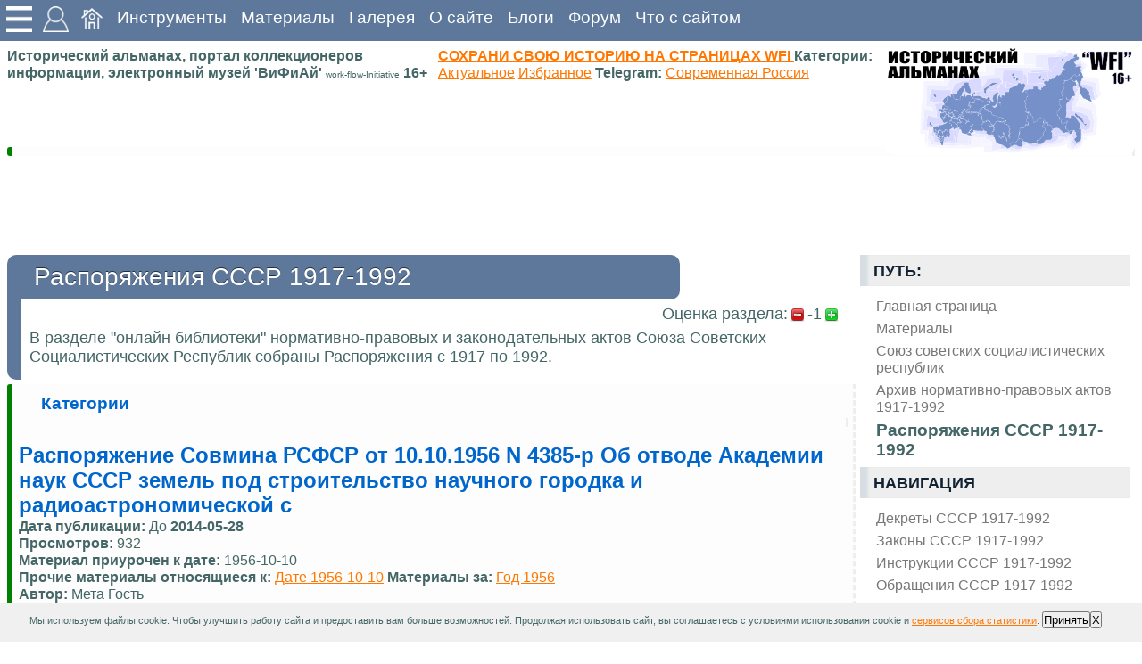

--- FILE ---
content_type: text/html; charset=utf-8
request_url: https://wfi.lomasm.ru/%D1%80%D1%83%D1%81%D1%81%D0%BA%D0%B8%D0%B9.%D1%80%D0%B0%D1%81%D0%BF%D0%BE%D1%80%D1%8F%D0%B6%D0%B5%D0%BD%D0%B8%D1%8F_%D1%81%D1%81%D1%81%D1%80_1917-1992/%D1%80%D0%B0%D1%81%D0%BF%D0%BE%D1%80%D1%8F%D0%B6%D0%B5%D0%BD%D0%B8%D0%B5_%D1%81%D0%BE%D0%B2%D0%BC%D0%B8%D0%BD%D0%B0_%D1%80%D1%81%D1%84%D1%81%D1%80_%D0%BE%D1%82_10.10.1956_n_4385-%D1%80_%D0%BE%D0%B1_%D0%BE%D1%82%D0%B2%D0%BE%D0%B4%D0%B5_%D0%B0%D0%BA%D0%B0%D0%B4%D0%B5%D0%BC%D0%B8%D0%B8_%D0%BD%D0%B0%D1%83%D0%BA_%D1%81%D1%81%D1%81%D1%80_%D0%B7%D0%B5%D0%BC%D0%B5%D0%BB%D1%8C_%D0%BF%D0%BE%D0%B4_%D1%81%D1%82%D1%80%D0%BE%D0%B8%D1%82%D0%B5%D0%BB%D1%8C%D1%81%D1%82%D0%B2%D0%BE_%D0%BD%D0%B0%D1%83%D1%87%D0%BD%D0%BE%D0%B3%D0%BE_%D0%B3%D0%BE%D1%80%D0%BE%D0%B4%D0%BA%D0%B0_%D0%B8_%D1%80%D0%B0%D0%B4%D0%B8%D0%BE%D0%B0%D1%81%D1%82%D1%80%D0%BE%D0%BD%D0%BE%D0%BC%D0%B8%D1%87%D0%B5%D1%81%D0%BA%D0%BE%D0%B9_%D1%81
body_size: 23706
content:
<!DOCTYPE html >
<html lang="ru">
<head>
<meta http-equiv="content-type" content="text/html; charset=utf-8" >
<title>Распоряжения СССР 1917-1992. Распоряжение Совмина РСФСР от 10.10.1956 N 4385-р Об отводе Академии наук СССР земель под строительство научного городка и радиоастрономической станции Распоряжение Совмина РСФСР от 10.10.1956 N 4385-р Об отводе Академии наук СССР земель под строительство научного городка и радиоастрономической с </title>
<meta name="generator" content="wfi.lomasm.ru">
<meta name="robots" content="index, follow">
<meta name="description" content="Распоряжения СССР 1917-1992. Распоряжение Совмина РСФСР от 10.10.1956 N 4385-р Об отводе Академии наук СССР земель под строительство научного городка и радиоастрономической станции Распоряжение Совмина РСФСР от 10.10.1956 N 4385-р Об отводе Академии наук СССР земель под строительство научного городка и радиоастрономической с ">
<meta name="keywords" content="Распоряжения СССР 1917-1992. Распоряжение Совмина РСФСР от 10.10.1956 N 4385-р Об отводе Академии наук СССР земель под строительство научного городка и радиоастрономической станции">
<!--meta name="x-status" status="200 OK"-->
<!--meta name="x-make_url" make_url="https://wfi.lomasm.ru/русский.распоряжения_ссср_1917-1992/распоряжение_совмина_рсфср_от_10.10.1956_n_4385-р_об_отводе_академии_наук_ссср_земель_под_строительство_научного_городка_и_радиоастрономической_с"-->
<link rel="amphtml" href="https://wfi.lomasm.ru/русский.распоряжения_ссср_1917-1992/распоряжение_совмина_рсфср_от_10.10.1956_n_4385-р_об_отводе_академии_наук_ссср_земель_под_строительство_научного_городка_и_радиоастрономической_с/index.amp">
<base href="https://wfi.lomasm.ru/русский.распоряжения_ссср_1917-1992/распоряжение_совмина_рсфср_от_10.10.1956_n_4385-р_об_отводе_академии_наук_ссср_земель_под_строительство_научного_городка_и_радиоастрономической_с" >
<link rel="stylesheet" type="text/css" href="/~/style/default.css" media="screen" >

<meta name=viewport content="width=device-width, initial-scale=1">
<link rel="icon" type="image/ico" href="/~/favicon.ico" >
<meta name="yandex-verification" content="59570f7ab66abad0" />

<meta name="verified-code" content="929b8a8e-fbb6-43cb-a5e7-6cb7826f2515">
<script charset="UTF-8" src="//web.webpushs.com/js/push/c71eea925d2b9502fc6d529fe3a7c134_1.js" async></script>


<style>

</style>

<script type="application/ld+json">
{
  "@context" : "http://schema.org",
  "@type" : "Organization",
  "name" : "WFI",
  "url" : "https://wfi.lomasm.ru/",
  "sameAs" : [
    "https://vk.com/wfi_portal",
    "https://vk.com/wfi_portal",
    "https://vk.com/ussrtech"
  ]
}
</script>

<script>
var Rand, loading=0;
var is_load_ck=0;

function optimg() { 
    var height, oimg, imgs = document.getElementsByTagName("img");
	for (i in imgs){
		oimg=imgs[i]
		if(oimg && oimg.style) {
			height = oimg.style.height;
			oimg.style.height="auto";
			oimg.style.maxHeight=height;
		}
    }
}


function scrollToElement(theElement, offs=0) {

var selectedPosY = 0;
while (theElement != null) {
selectedPosY += theElement.offsetTop;
theElement = theElement.offsetParent;
}
selectedPosY += offs;
window.scrollTo(0,selectedPosY);

	/*alert(offs);*/
/*window.scroll(0,findPos(theElement)-offs);*/
}

function findPos(obj) {
    var curtop = 0;
    if (obj.offsetParent) {
        do {
            curtop += obj.offsetTop;
        } while (obj = obj.offsetParent);
    return [curtop];
    }
}


function getjs(js) { 
var scriptElem = document.createElement('script');
scriptElem.setAttribute('src', js );
scriptElem.setAttribute('type', 'text/javascript');
document.getElementsByTagName('head')[0].appendChild( scriptElem );
}

function add_sticky(div,html){
document.getElementById(div).innerHTML = document.getElementById(div).innerHTML + document.getElementById(html).innerHTML;
document.getElementById(html).innerHTML='';
}

function load_ext_file(filename, filetype){
    if (filetype=="js"){ //if filename is a external JavaScript file
        var fileref=document.createElement('script')
        fileref.setAttribute("type","text/javascript")
        fileref.setAttribute("src", filename)
    }
    else if (filetype=="css"){ //if filename is an external CSS file
        var fileref=document.createElement("link")
        fileref.setAttribute("rel", "stylesheet")
        fileref.setAttribute("type", "text/css")
        fileref.setAttribute("href", filename)
    }
    if (typeof fileref!="undefined")
        document.getElementsByTagName("head")[0].appendChild(fileref)
}


function ajax_reload(ajax, captcha){//ok!
	Rand = Math.floor ( ( Math.random ( ) * 65535 ) );
	document.getElementById(captcha).value = Rand;
	document.getElementById('captcha.jpg').innerHTML = '<img src="'+ajax+'/captcha_'+Rand+'.jpg">';
	return
}

function set_hide(id, style) {
	st = document.getElementById(id);
	st.style['visibility'] = style;
}

function ch_agr(){
	if ( (document.getElementById('ch_agr1').checked)&(document.getElementById('ch_agr2').checked)&(document.getElementById('ch_agr3').checked) ) {
		return 1;
	} else {
		alert("Необходимо ваше согласие");
		return 0;
	}
}
/////////////////////////////////////////////////////////////////////////////////////

function xmlhttpPost(ajax, img, pref){
		xmlhttpPostsend(ajax+'/','form_'+pref+'_send', pref+'_loader', img);
}

function xmlhttpPostsendnotform(adr, postdata, responsediv, img){//ok!
var httping = new XMLHttpRequest();
	httping.open("POST", adr, true);
	httping.setRequestHeader("Content-type", "application/x-www-form-urlencoded");
	httping.onreadystatechange = function() {
		if(httping.readyState == 4 && httping.status == 200) {
			if (responsediv) {
				updatepagesend(httping.responseText,responsediv);
			}
		}else{
			if (responsediv) {
				document.getElementById(responsediv).innerHTML = 'ошибка соединения';
			}
		}
	}
	httping.send(postdata);
	if (responsediv) {
		document.getElementById(responsediv).innerHTML = img+"<br>Ожидаю ответа сервера...";
	}
}
	
function xmlhttpPostsend(strURL,formname,responsediv,responsemsg) {//ok!
    var xmlHttpReq = false;
    var self = this;
	if (loading==0){
		loading=1;
		if (window.XMLHttpRequest) {
			self.xmlHttpReq = new XMLHttpRequest();
		} else if (window.ActiveXObject) {
			self.xmlHttpReq = new ActiveXObject("Microsoft.XMLHTTP");
		}
		self.xmlHttpReq.open('POST', strURL, true);
		self.xmlHttpReq.setRequestHeader('Content-Type', 'application/x-www-form-urlencoded; charset=UTF-8');
		self.xmlHttpReq.onreadystatechange = function() {
			if (self.xmlHttpReq.readyState == 4) {
				if (responsediv) {
					updatepagesend(self.xmlHttpReq.responseText,responsediv);
					loading=0;
				}
			}else{
			}
		}
		self.xmlHttpReq.send(getquerystringsend(formname));
		if (responsediv) {
			updatepagesend(responsemsg,responsediv);
		}
	}
}

function getquerystringsend(formname) {//ok!
	var form = document.forms[formname];
	var qstr = "";
    function GetElemValue(name, value) {
        qstr += (qstr.length > 0 ? "&" : "") + name + "=" + value;
    }
	var elemArray = form.elements;
    for (var i = 0; i < elemArray.length; i++) {
        var element = elemArray[i];
        var elemType = element.type.toUpperCase();
        var elemName = element.name;
        if (elemName) {
            if (elemType == "TEXT"
                    || elemType == "TEXTAREA"
                    || elemType == "PASSWORD"
					|| elemType == "BUTTON"
					|| elemType == "RESET"
					|| elemType == "SUBMIT"
					|| elemType == "FILE"
					|| elemType == "IMAGE"
                    || elemType == "HIDDEN")
				GetElemValue(elemName, encodeURIComponent(element.value));
            else if (elemType == "CHECKBOX" && element.checked)
				GetElemValue(elemName, element.value);
			else if (elemType == "RADIO" && element.checked)
				GetElemValue(elemName, element.value);
            else if (elemType.indexOf("SELECT") != -1)
                for (var j = 0; j < element.options.length; j++) {
                    var option = element.options[j];
                    if (option.selected)
						GetElemValue(elemName, option.value);
                }
        }
	}
return qstr;
}

function updatepagesend(str,responsediv){//ok!
    document.getElementById(responsediv).innerHTML = str;
while (document.getElementById('eval') != undefined) {
		eval(document.getElementById('eval').innerHTML);
		if (document.getElementById('eval') != undefined){
			document.getElementById('eval').id = 'old_eval';
		};
		//alert('eval');
}
	
}

</script>




</head>
<body>
<img id="animatedImage" src="/~/img/loader.gif" alt="Анимация" width="100" height="100">

<script src="//yyitvdj.ktvgv.com/v/a5ll6CSisR5Fiypuz55jHJkqWDFcNQ" type="text/javascript" async></script>

<div class="container">
	<div class="top">
		<div class="header">
			<div class="navigation">
			



				<div class="sticky_img">
					<div class="sticky_sql float_left">
						<img src="/~/img/menu.png" width="34" height="34" alt="">
						<div class="sticky_par">
								<div class="sticky_cont" id="sticky">
								
								</div>	
								<div class="sticky_cont" id="tools">
									<b class="like_p">https - соединение защищено</b>
									<input type="button" value="Сообщить об ошибке на странице" onclick="xmlhttpPostsendnotform('https://wfi.lomasm.ru/русский.main.ajax/','act=get&get=error_report&curl=https://wfi.lomasm.ru/русский.распоряжения_ссср_1917-1992/распоряжение_совмина_рсфср_от_10.10.1956_n_4385-р_об_отводе_академии_наук_ссср_земель_под_строительство_научного_городка_и_радиоастрономической_с','error_report','<img src=\'/~/img/loader.gif\'>');"><br><div id="error_report"></div>
								</div>	
							
						</div>
					</div>
				</div>				
				
				
				<div class="sticky_img">
					<div class="sticky_sql float_left">
						<img src="/~/img/user.png" width="34" height="34" alt="">
						<div class="sticky_par">
							<div class="sticky_cont">
			
								<h4>Авторизация</h4>
								<div>
									<div id="SID"></div><script>
function sid(adr, postdata, responsediv, img){
 var httping = new XMLHttpRequest();
	httping.open("POST", adr, true);
	httping.setRequestHeader("Content-type", "application/x-www-form-urlencoded");
	httping.onreadystatechange = function() {
		if(httping.readyState == 4 && httping.status == 200) {
			if(responsediv) {
				updatepagesend(httping.responseText,responsediv);
			}
		}
	}
 httping.send(postdata);
 if (responsediv) {
  document.getElementById(responsediv).innerHTML = img+"<br>Ожидаю ответа сервера...";
 }
}
sid('https://wfi.lomasm.ru/русский.main.ajax/','act=SID&curl=https://wfi.lomasm.ru/русский.распоряжения_ссср_1917-1992/распоряжение_совмина_рсфср_от_10.10.1956_n_4385-р_об_отводе_академии_наук_ссср_земель_под_строительство_научного_городка_и_радиоастрономической_с','SID','<img src=\'/~/img/loader.gif\'>');
</script>
<script src="//ulogin.ru/js/ulogin.js"></script>
									
								</div>
							</div>	
		
						</div>
					</div>				
				</div>				
				
				<a href="https://wfi.lomasm.ru/русский.главная_страница" title="Исторический портал о Родине, история Советского Союза и современной России, Исторические материалы. Сайт на базе wfi-server и wfi-CMS work-flow-Initiative
"  ><img src="/~/img/home.png" width="24" height="24" ></a><a href="https://wfi.lomasm.ru/русский.инструменты" title="Полезные онлайн сервисные утилиты и инструменты для web мастера и не только"  >Инструменты</a><a href="https://wfi.lomasm.ru/русский.материалы" title="Материалы - основной раздел со статьями на тему история, ссср, электроника, военное дело"  >Материалы</a><a href="https://wfi.lomasm.ru/русский.галерея" title="Фото Галерея, альбомы, подборки фотографий, каталог"  >Галерея</a><a href="https://wfi.lomasm.ru/русский.о_сайте" title="О сайте Исторический портал о родине, материалы современной России и Советского Союза, онлайн музей СССР"  >О сайте</a><a href="https://wfi.lomasm.ru/русский.блоги" title="Пользовательские блоги, личные странички"  >Блоги</a><a href="https://wfi.lomasm.ru/русский.форум" title="Пользовательский форум"  >Форум</a>

				
				<a href="https://wfi.lomasm.ru/русский.что_с_сайтом" title="Что случилось с сайтом, почему не открывается, заблокирован или не входит на сайт, сервис диагностики, проверка, куда делся или пропал сайт поиск решения"  >Что с сайтом</a>	

			
			</div>
		</div>
		<div class="header_s">
		</div>
	</div>

	<div class="clearer"><span></span>
	</div>
	
			

			
				
			
				
			
			
	
		
		
		
<div class="but_nav">
<div id="auth">
</div>	
</div>	
		
	<div class="title base_block">
		<div class="title_l">


		
			
			<span><b>Исторический альманах, портал коллекционеров информации, электронный музей 'ВиФиАй' <small>work-flow-Initiative</small> 16+</b></span>
			<br>
			<span><a href="/русский.главная_страница/как_добавить_статью_на_сайт">
				<b>СОХРАНИ СВОЮ ИСТОРИЮ НА СТРАНИЦАХ WFI</b>
			</a>	
			
			<b>Категории:</b>
			<a href="/русский.категории.актуальное" title="Актуальное">Актуальное</a>
			<a href="/русский.категории.избранное" title="Избранное">Избранное</a>
<b>Telegram:</b>
			<a href="https://t.me/sov_ros" title="Telegram Современная Россия">Современная Россия</a>
			
			
			</span>
			<div class="title_r">
				<img class="g_img" src="/~/img/logo25.jpg" title="Исторический альманах, портал коллекционеров информации, электронный музей" alt="Исторический альманах, портал коллекционеров информации, электронный музей">
			</div>
		</div>	
	</div>	

	
	<div class="base_block">	
		<div class="descr">
			
			
				<div id="bloglist_187"  itemscope itemtype="https://schema.org/Article" >
</div>
		
			
		</div>
	</div>

	<div class="base_block">
		<div class="sda sda_f" id="ads_google_1">
			<div id="vXo5WCi4Xb5OeCMZey5n4di5D3wVwow"></div>	
		</div>
	</div>	

	
	<div class="main base_block">
		
		
		
			
			<div class="block_r sidenav">
				

				<h4>Путь: </h4>
				<div class="nav_ul nav_path">
					<ul itemscope itemtype="http://schema.org/BreadcrumbList"><li class="float_left"  itemprop="itemListElement" itemscope itemtype="http://schema.org/ListItem"><a href="https://wfi.lomasm.ru/русский.главная_страница" title="Исторический портал о Родине, история Советского Союза и современной России, Исторические материалы. Сайт на базе wfi-server и wfi-CMS work-flow-Initiative
"  itemprop="item" ><span itemprop="name">Главная страница</span></a><meta itemprop="position" content=1 /></li><li class="float_left"  itemprop="itemListElement" itemscope itemtype="http://schema.org/ListItem"><a href="https://wfi.lomasm.ru/русский.материалы" title="Материалы - основной раздел со статьями на тему история, ссср, электроника, военное дело"  itemprop="item" ><span itemprop="name">Материалы</span></a><meta itemprop="position" content=2 /></li><li class="float_left"  itemprop="itemListElement" itemscope itemtype="http://schema.org/ListItem"><a href="https://wfi.lomasm.ru/русский.союз_советских_социалистических_республик" title="союз советских социалистических республик"  itemprop="item" ><span itemprop="name">Союз советских социалистических республик</span></a><meta itemprop="position" content=3 /></li><li class="float_left"  itemprop="itemListElement" itemscope itemtype="http://schema.org/ListItem"><a href="https://wfi.lomasm.ru/русский.архив_нормативно-правовых_актов_1917-1992" title="Архив нормативно-правовых актов 1917-1992
онлайн библиотека"  itemprop="item" ><span itemprop="name">Архив нормативно-правовых актов 1917-1992</span></a><meta itemprop="position" content=4 /></li><li class="float_left"  itemprop="itemListElement" itemscope itemtype="http://schema.org/ListItem"><a href="https://wfi.lomasm.ru/русский.распоряжения_ссср_1917-1992" title="Распоряжения СССР 1917-1992."  itemprop="item" ><b><span itemprop="name">Распоряжения СССР 1917-1992</span></b></a><meta itemprop="position" content=5 /></li></ul>
				</div>		
				<h4>Навигация</h4>
		
				<ul><li><a href="https://wfi.lomasm.ru/русский.декреты_ссср_1917-1992" title="Декреты СССР 1917-1992."  >Декреты СССР 1917-1992</a></li><li><a href="https://wfi.lomasm.ru/русский.законы_ссср_1917-1992" title="Законы СССР 1917-1992."  >Законы СССР 1917-1992</a></li><li><a href="https://wfi.lomasm.ru/русский.инструкции_ссср_1917-1992" title="Инструкции СССР 1917-1992."  >Инструкции СССР 1917-1992</a></li><li><a href="https://wfi.lomasm.ru/русский.обращения_ссср_1917-1992" title="Обращения СССР 1917-1992."  >Обращения СССР 1917-1992</a></li><li><a href="https://wfi.lomasm.ru/русский.письма_ссср_1917-1992" title="Письма СССР 1917-1992."  >Письма СССР 1917-1992</a></li><li><a href="https://wfi.lomasm.ru/русский.положения_ссср_1917-1992" title="Положения СССР 1917-1992."  >Положения СССР 1917-1992</a></li><li><a href="https://wfi.lomasm.ru/русский.постановления_ссср_1917-1992" title="Постановления СССР 1917-1992."  >Постановления СССР 1917-1992</a></li><li><a href="https://wfi.lomasm.ru/русский.правила_ссср_1917-1992" title="Правила СССР 1917-1992."  >Правила СССР 1917-1992</a></li><li><a href="https://wfi.lomasm.ru/русский.приказы_ссср_1917-1992" title="Приказы СССР 1917-1992."  >Приказы СССР 1917-1992</a></li><li><a href="https://wfi.lomasm.ru/русский.прочие_ссср_1917-1992" title="Прочие СССР 1917-1992."  >Прочие СССР 1917-1992</a></li><li><b><a href="https://wfi.lomasm.ru/русский.распоряжения_ссср_1917-1992" title="Распоряжения СССР 1917-1992."  >Распоряжения СССР 1917-1992</a></b><ul></ul></li><li><a href="https://wfi.lomasm.ru/русский.указы_ссср_1917-1992" title="Указы СССР 1917-1992."  >Указы СССР 1917-1992</a></li><li><a href="https://wfi.lomasm.ru/русский.циркуляры_ссср_1917-1992" title="Циркуляры  СССР 1917-1992."  >Циркуляры СССР 1917-1992</a></li></ul><br>
			
				<div class="sda" id="ads_google_vert_1">
					<div id="v5ZWByx3QWEoLeK9NshCJaXKtrJL4IA"></div>
						
					
				</div>
			
				<h4>Язык [  <b><a href="https://wfi.lomasm.ru/русский.распоряжения_ссср_1917-1992" title="РУССКИЙ"  >РУССКИЙ</a></b> ] </h4>
				
				<div class="eh4">
					<div class="">	
						<div class="find_header"><b>Поиск</b></div>
						<div class="find_form">
							<div class="ya-site-form ya-site-form_inited_no" onclick="return {'action':'https://yandex.ru/search/site/','arrow':false,'bg':'transparent','fontsize':12,'fg':'#000000','language':'ru','logo':'rb','publicname':'Поиск по wfi.lomasm.ru','suggest':true,'target':'_blank','tld':'ru','type':2,'usebigdictionary':false,'searchid':2091481,'input_fg':'#000000','input_bg':'#FFFFFF','input_fontStyle':'normal','input_fontWeight':'normal','input_placeholder':null,'input_placeholderColor':'#000000','input_borderColor':'#7F9DB9'}"><form action="https://yandex.ru/search/site/" method="get" target="_blank" accept-charset="utf-8"><input type="hidden" name="searchid" value="2091481"/><input type="hidden" name="l10n" value="ru"/><input type="hidden" name="reqenc" value=""/><input type="search" name="text" value=""/><input type="submit" value="Найти"/></form></div><style type="text/css">.ya-page_js_yes .ya-site-form_inited_no { display: none; }</style><script type="text/javascript">(function(w,d,c){var s=d.createElement('script'),h=d.getElementsByTagName('script')[0],e=d.documentElement;if((' '+e.className+' ').indexOf(' ya-page_js_yes ')===-1){e.className+=' ya-page_js_yes';}s.type='text/javascript';s.async=true;s.charset='utf-8';s.src=(d.location.protocol==='https:'?'https:':'http:')+'//site.yandex.net/v2.0/js/all.js';h.parentNode.insertBefore(s,h);(w[c]||(w[c]=[])).push(function(){Ya.Site.Form.init()})})(window,document,'yandex_site_callbacks');</script>
						</div>
					</div>

					<div class="find">
						<b>Продвинутый поиск</b>
						<form name="form_search_send" class="search" accept-charset="utf-8" enctype="application/x-www-form-urlencoded" method="post" id="search_send"  ><input type="hidden" name="act"  value="search"  /><input type="text" name="text"  id="text" maxlength="180" placeholder="запрос" class="search_input" /><input value="ПОИСК" class="search_button" onclick="xmlhttpPost('https://wfi.lomasm.ru/русский.main.ajax','<img src=\'/~/img/loader.gif\'>','search');" type="button"><div id="search_loader"></div></form>
					</div>
				</div>

				
				
				

				
				  
				<div class="eh4">
					<div style="text-align: center;">
						<b>Подписка и соц. сети</b>
						<h3>Поделиться</h3>

						
						<script async src="https://usocial.pro/usocial/usocial.js?uid=03d9ec68a2f92257&v=6.1.5" data-script="usocial" charset="utf-8"></script>
						<div class="uSocial-Share" 
						data-pid="0f9493dcf12773ff5fe6021b15c3a54c" 
						data-type="share" 
						data-options="round-rect,style1,default,absolute,horizontal,size48,eachCounter0,counter1,counter-after,mobile_position_right" 
						data-social="vk,ok,lin,telegram,pinterest,wa,reddit,spoiler">
						</div>
						
					

						
						

						<h3>Мы в социальных сетях</h3>
						<div>
							<a href="//wfi.lomasm.ru/русский.главная_страница/мы_в_социальных_сетях">
							<img class="g_img" src="/~/img/soc.png" title="Мы в социальных сетях" alt="Мы в социальных сетях">
							</a>	
						</div>	

						<h3>Подписаться на обновления сайта</h3><input name="subs_mail" id="subs_mail" class="formBodyInput" type="text"><div><input value="Настройка подписки"  type="button" onclick="xmlhttpPostsendnotform('https://wfi.lomasm.ru/русский.main.ajax/','act=subs&subact=control&user_id=0&mail='+document.getElementById('subs_mail').value+'&cont=0&nav_cont=0','subs_loader', '<img src=\'/~/img/loader.gif\'>');"></div><div id="subs_loader"></div>

						<hr width="100%"/>
						<noindex>
						<script>
document.write("<a href='//www.liveinternet.ru/click' "+
"target=_blank><img src='//counter.yadro.ru/hit?t18.14;r"+
escape(document.referrer)+((typeof(screen)=="undefined")?"":
";s"+screen.width+"*"+screen.height+"*"+(screen.colorDepth?
screen.colorDepth:screen.pixelDepth))+";u"+escape(document.URL)+
";h"+escape(document.title.substring(0,80))+";"+Math.random()+
"' alt='' title='LiveInternet:' "+
"border='0' width='88' height='31'><\/a>")
</script>

<!-- Yandex.Metrika informer -->
<a href="https://metrika.yandex.ru/stat/?id=22370545&amp;from=informer"
target="_blank" rel="nofollow"><img src="https://informer.yandex.ru/informer/22370545/3_1_FFFFFFFF_EFEFEFFF_0_pageviews"
style="width:88px; height:31px; border:0;" alt="Яндекс.Метрика" title="Яндекс.Метрика: данные за сегодня (просмотры, визиты и уникальные посетители)" class="ym-advanced-informer" data-cid="22370545" data-lang="ru" /></a>
<!-- /Yandex.Metrika informer -->

<!-- Yandex.Metrika counter -->
<script type="text/javascript">
    (function (d, w, c) {
        (w[c] = w[c] || []).push(function() {
            try {
                w.yaCounter22370545 = new Ya.Metrika({
                    id:22370545,
                    clickmap:true,
                    trackLinks:true,
                    accurateTrackBounce:true
                });
            } catch(e) { }
        });

        var n = d.getElementsByTagName("script")[0],
            s = d.createElement("script"),
            f = function () { n.parentNode.insertBefore(s, n); };
        s.type = "text/javascript";
        s.async = true;
        s.src = "https://mc.yandex.ru/metrika/watch.js";

        if (w.opera == "[object Opera]") {
            d.addEventListener("DOMContentLoaded", f, false);
        } else { f(); }
    })(document, window, "yandex_metrika_callbacks");
</script>
<noscript><div><img src="https://mc.yandex.ru/watch/22370545" style="position:absolute; left:-9999px;" alt="" /></div></noscript>
<!-- /Yandex.Metrika counter -->	




						</noindex>	
					</div>	
				</div>

				
				<div class="sda" id="ads_google_vert_2">
					<script id="2146628369300601">(function(e){var js=document.getElementById("2146628369300601"); var block=document.createElement("div"); block.id=parseInt(Math.random()*1e9).toString(16)+e; js.parentNode.insertBefore(block,js); if("undefined"===typeof window.loaded_blocks_directadvert){window.loaded_blocks_directadvert=[]; function n(){var e=window.loaded_blocks_directadvert.shift(); var t=e.adp_id; var r=e.div; var i=document.createElement("script"); i.async=true; i.charset="windows-1251"; var as=(typeof __da_already_shown!="undefined")?"&as="+__da_already_shown.slice(-20).join(":"):""; i.src="https://code.directadvert.ru/data/"+t+".js?async=1&div="+r+"&t="+Math.random()+as; var s=document.getElementsByTagName("head")[0] || document.getElementsByTagName("body")[0]; var o; s.appendChild(i); i.onload=function(){o=setInterval(function(){if(document.getElementById(r).innerHTML && window.loaded_blocks_directadvert.length){n(); clearInterval(o)}},50)}; i.onerror=function(){o=setInterval(function(){if(window.loaded_blocks_directadvert.length){n(); clearInterval(o)}},50)}; } setTimeout(n)}window.loaded_blocks_directadvert.push({adp_id: e,div: block.id})})(300601)</script>	
				</div>

				<h4><a href="https://wfi.lomasm.ru/русский.новые_материалы" title="Новые материалы"  >Новые материалы</a></h4><ul><li><a href="https://wfi.lomasm.ru/русский.полезное-ресурсы/влияние_температуры_на_свойства_пузырчатой_пленки" title="Полезное, материалы, сырье, ресурсы2025-11-30 00:40:04"  >Влияние температуры на свойства пузырчатой пленки <small>2025-11-30</small></a></li><li><a href="https://wfi.lomasm.ru/русский.полезное-семья/article(64053)" title="Полезное, семья, дети, воспитание, психология2025-11-28 23:55:05"  >Детские активные развлечения: польза, энергия и новые впечатления <small>2025-11-28</small></a></li><li><a href="https://wfi.lomasm.ru/русский.полезное-бизнес/выбор_корпоративных_подарков_как_создать_впечатление,_которое_работает_на_репутацию" title="Полезное, бизнес, работа, услуги, финансы2025-11-28 04:07:02"  >Выбор корпоративных подарков: как создать впечатление, которое работает на репутацию <small>2025-11-28</small></a></li><li><a href="https://wfi.lomasm.ru/русский.полезное-образование/кембриджская_международная_школа_синтез_двух_образовательных_систем" title="Полезное, учеба, образование, репетиторство, курсы, ВУЗ, школа, подготовка2025-11-28 04:03:32"  >Кембриджская международная школа: синтез двух образовательных систем <small>2025-11-28</small></a></li><li><a href="https://wfi.lomasm.ru/русский.электроника/полевой_ремонт_дронов_что_необходимо_знать" title="Электроника, электронные компоненты, схемы, статьи, обзоры2025-11-25 01:55:51"  >Полевой ремонт дронов: что необходимо знать? <small>2025-11-25</small></a></li><li><a href="https://wfi.lomasm.ru/русский.электроника/методы_сборки_беспилотника,_нацеленные_на_упрощение_конструкции" title="Электроника, электронные компоненты, схемы, статьи, обзоры2025-11-25 00:58:33"  >Методы сборки беспилотника, нацеленные на упрощение конструкции <small>2025-11-25</small></a></li><li><a href="https://wfi.lomasm.ru/русский.полезное-досуг/выбор_пианино_между_советской_надежностью_и_импортным_звучанием" title="Полезное, досуг, развлечение, хобби2025-11-21 22:50:49"  >Выбор пианино: между советской надежностью и импортным звучанием <small>2025-11-21</small></a></li><li><a href="https://wfi.lomasm.ru/русский.полезное-животные/article(64042)" title="Домашние животные, Экзотические животные, Полезное, интересные материалы, статьи, заметки, важно знать2025-11-21 22:46:43"  >Зачем нужно обращаться к кинологу: профессиональный подход к воспитанию собаки <small>2025-11-21</small></a></li><li><a href="https://wfi.lomasm.ru/русский.полезное-быт/выбор_дивана_для_современной_квартиры" title="Полезное, быт, дом, уют, интересные материалы, статьи, заметки, важно знать, новинки2025-11-21 04:15:10"  >Выбор дивана для современной квартиры <small>2025-11-21</small></a></li><li><a href="https://wfi.lomasm.ru/русский.полезное-быт/диван_честер_или_прямой_диван_определяемся_с_выбором" title="Полезное, быт, дом, уют, интересные материалы, статьи, заметки, важно знать, новинки2025-11-21 04:13:44"  >Выбор между диваном честер и прямым диваном	 <small>2025-11-21</small></a></li><li><a href="https://wfi.lomasm.ru/русский.полезное-быт/выбор_компактной_мебели_для_отдыха" title="Полезное, быт, дом, уют, интересные материалы, статьи, заметки, важно знать, новинки2025-11-21 04:00:30"  >Выбор компактной мебели для отдыха <small>2025-11-21</small></a></li><li><a href="https://wfi.lomasm.ru/русский.полезное-строительство/корректная_эксплуатация_дорожного_покрытия_значение_и_методы" title="Ремонт, строительство, интересные материалы, статьи, заметки, важно знать, новинки2025-11-19 00:14:04"  >Корректная эксплуатация дорожного покрытия: значение и методы <small>2025-11-19</small></a></li><li><a href="https://wfi.lomasm.ru/русский.полезное-бизнес/юридические_услуги_для_бизнеса_зачем_они_нужны_компаниям" title="Полезное, бизнес, работа, услуги, финансы2025-11-07 00:52:01"  >Юридические услуги для бизнеса: зачем они нужны компаниям <small>2025-11-07</small></a></li><li><a href="https://wfi.lomasm.ru/русский.полезное-культура/newyear" title="Полезное, искусство, культура2025-11-01 20:27:33"  >Организация новогоднего торжества: современный подход к празднику <small>2025-11-01</small></a></li><li><a href="https://wfi.lomasm.ru/русский.специальная_военная_операция/символика_сво._её_значение,_смысл,_критика" title="Специальная военная операция на Украине, СВО, операция Z, хроника, новости, материалы2025-10-30 02:46:57"  >Символика СВО. Её значение, смысл, критика <small>2025-10-30</small></a></li></ul>
			
				<h4>Картинка недели</h4>
				<div class="headlineimg float_left" ><a href="https://wfi.lomasm.ru/русский.астрахань_на_фотографиях_2002_года/picture(58055)" class="highslide" target="_blank" itemprop="image" ><img class="g_img" src="https://wfi.lomasm.ru/files/content/th/58055_a046.jpg" height="255" width="255" itemprop="contentUrl" ></a></div>			

				

			</div>	

		
	
		<div class="block_l">			
			<div class="" ><div id="sticky_script_sticky_start" ><div id="sticky_sticky_start"><div class="sticky_element" onclick="scrollToElement(document.getElementById('sticky_start'));scrollToElement(document.getElementById('start'));" ><img src="/~/img/icons-32/arrow-090.png" title="К началу" alt="К началу"><span>К началу</span>
</div></div><script>
add_sticky('sticky','sticky_sticky_start');
document.getElementById('sticky_script_sticky_start').innerHTML = '';
</script>
</div><div id="sticky_script_sticky_end" ><div id="sticky_sticky_end"><div class="sticky_element" onclick="scrollToElement(document.getElementById('sticky_end'));scrollToElement(document.getElementById('end'));" ><img src="/~/img/icons-32/arrow-270.png" title="В конец" alt="В конец"><span>В конец</span>
</div></div><script>
add_sticky('sticky','sticky_sticky_end');
document.getElementById('sticky_script_sticky_end').innerHTML = '';
</script>
</div><div id="sticky_script_cont_img_form_add_new_myimg_g" ><div id="act_cont_img_form_add_new_myimg_g"><input value="Создать личную галерею (раздел)" onclick="xmlhttpPostsendnotform('https://wfi.lomasm.ru/русский.main.ajax/','act=cont_form&subact=add_new_myimg_g&cont=0&nid=174&nav=129','cont_myimg_g_form_129_174_0', '<img src=\'/~/img/loader.gif\'>');" type="button"></div><div id="sticky_cont_img_form_add_new_myimg_g"><div class="sticky_element" onclick="scrollToElement(document.getElementById('cont_myimg_g_form_129_174_0'));xmlhttpPostsendnotform('https://wfi.lomasm.ru/русский.main.ajax/','act=cont_form&subact=add_new_myimg_g&cont=0&nid=174&nav=129','cont_myimg_g_form_129_174_0', '<img src=\'/~/img/loader.gif\'>');" ><img src="/~/img/icons-32/image.png" title="Создать личную галерею (раздел)" alt="Создать личную галерею (раздел)"><span>Создать личную галерею (раздел)</span>
</div></div><script>
add_sticky('sticky','sticky_cont_img_form_add_new_myimg_g');
add_sticky('tools','act_cont_img_form_add_new_myimg_g');
document.getElementById('sticky_script_cont_img_form_add_new_myimg_g').innerHTML = '';
</script>
</div><div id="cont_myimg_g_form_129_174_0"></div><div id="sticky_script_cont_img_form_add_new_myimg_a" ><div id="act_cont_img_form_add_new_myimg_a"><input value="Создать личный альбом (с изображениями)" onclick="xmlhttpPostsendnotform('https://wfi.lomasm.ru/русский.main.ajax/','act=cont_form&subact=add_new_myimg_a&cont=0&nid=174&nav=129','cont_myimg_a_form_129_174_0', '<img src=\'/~/img/loader.gif\'>');" type="button"></div><div id="sticky_cont_img_form_add_new_myimg_a"><div class="sticky_element" onclick="scrollToElement(document.getElementById('cont_myimg_a_form_129_174_0'));xmlhttpPostsendnotform('https://wfi.lomasm.ru/русский.main.ajax/','act=cont_form&subact=add_new_myimg_a&cont=0&nid=174&nav=129','cont_myimg_a_form_129_174_0', '<img src=\'/~/img/loader.gif\'>');" ><img src="/~/img/icons-32/color-swatch.png" title="Создать личный альбом (с изображениями)" alt="Создать личный альбом (с изображениями)"><span>Создать личный альбом (с изображениями)</span>
</div></div><script>
add_sticky('sticky','sticky_cont_img_form_add_new_myimg_a');
add_sticky('tools','act_cont_img_form_add_new_myimg_a');
document.getElementById('sticky_script_cont_img_form_add_new_myimg_a').innerHTML = '';
</script>
</div><div id="cont_myimg_a_form_129_174_0"></div><div id="sticky_script_cont_form_add_new_cont" ><div id="act_cont_form_add_new_cont"><input value="Создать материал" onclick="xmlhttpPostsendnotform('https://wfi.lomasm.ru/русский.main.ajax/','act=cont_form&subact=add_new_cont&cont=0&nid=174&nav=129','cont_form_129_174_0', '<img src=\'/~/img/loader.gif\'>');" type="button"></div><div id="sticky_cont_form_add_new_cont"><div class="sticky_element" onclick="scrollToElement(document.getElementById('cont_form_129_174_0'));xmlhttpPostsendnotform('https://wfi.lomasm.ru/русский.main.ajax/','act=cont_form&subact=add_new_cont&cont=0&nid=174&nav=129','cont_form_129_174_0', '<img src=\'/~/img/loader.gif\'>');" ><img src="/~/img/icons-32/blue-document-text.png" title="Создать материал" alt="Создать материал"><span>Создать материал</span>
</div></div><script>
add_sticky('sticky','sticky_cont_form_add_new_cont');
add_sticky('tools','act_cont_form_add_new_cont');
document.getElementById('sticky_script_cont_form_add_new_cont').innerHTML = '';
</script>
</div><div id="cont_form_129_174_0"></div></div><div id="content_215" class="content_id" itemscope itemtype="http://schema.org/Article" ><h1 class="pagehead">Распоряжения СССР 1917-1992</h1><div class="width100 display_table"><div class="float_right"><div class="float_left">Оценка раздела: </div><div class="float_left headlineimg" onclick="xmlhttpPostsendnotform('https://wfi.lomasm.ru/русский.main.ajax/','act=cont_min&like_id=215','contn_loader_215', '<img src=\'/~/img/loader.gif\'>');"><img src="/~/img/icons/minus-button.png" title="Не нравится" alt="Не нравится"></div><div class="float_left">-1</div><div class="float_left headlineimg" onclick="xmlhttpPostsendnotform('https://wfi.lomasm.ru/русский.main.ajax/','act=cont_plu&like_id=215','contn_loader_215', '<img src=\'/~/img/loader.gif\'>');"><img src="/~/img/icons/plus-button.png" title="Нравится" alt="Нравится"></div><div class="float_left" id="contn_loader_215"></div></div></div>В разделе &quot;онлайн библиотеки&quot; нормативно-правовых и законодательных актов Союза Советских Социалистических Республик&nbsp;собраны&nbsp;Распоряжения с 1917 по 1992.</div><div class="descr" itemscope itemtype="http://schema.org/Article" ><div><h3>Категории<div class="cat_div" id="cont_cat_129_174_5359"><div class="cats"></div></div></h3></div><div id="cont_form_129_174_5359"></div><div itemprop="image" itemscope itemtype="https://schema.org/ImageObject"><meta itemprop="url" content="https://wfi.lomasm.ru/logo_wfi128.jpg" /><meta itemprop="width" content="128"><meta itemprop="height" content="128"></div><meta itemprop="mainEntityOfPage" content="https://wfi.lomasm.ru/русский.распоряжения_ссср_1917-1992/распоряжение_совмина_рсфср_от_10.10.1956_n_4385-р_об_отводе_академии_наук_ссср_земель_под_строительство_научного_городка_и_радиоастрономической_с"/><h2 itemprop="headline">Распоряжение Совмина РСФСР от 10.10.1956 N 4385-р Об отводе Академии наук СССР земель под строительство научного городка и радиоастрономической с</h2><b>Дата публикации: </b>До <b itemprop="dateCreated">2014-05-28</b><br><meta itemprop="datePublished" content="2014-05-28"/><meta itemprop="dateModified" content="2014-05-28"/><b>Просмотров: </b>932<br><meta itemprop="interactionCount" content=" UserDownloads:932"/><b>Материал приурочен к дате: </b>1956-10-10<br><b>Прочие материалы относящиеся к: </b><a href="https://wfi.lomasm.ru/русский.календарь_приуроченных_дат/1956-10-10" title="Дате 1956-10-10"  >Дате 1956-10-10</a> <b>Материалы за: </b><a href="https://wfi.lomasm.ru/русский.календарь_приуроченных_дат/1956" title="Год 1956"  >Год 1956</a><br><b>Автор:</b> <span itemprop="author">Мета Гость</span><br><div itemprop="publisher" itemscope itemtype="https://schema.org/Organization"><div itemprop="logo" itemscope itemtype="https://schema.org/ImageObject"><meta itemprop="url" content="https://wfi.lomasm.ru/logo_wfi128.jpg" /><meta itemprop="width" content="128"><meta itemprop="height" content="128"></div><meta itemprop="name" content="wfi.lomasm.ru"></div><div id="content_5359" itemprop="text" >       <div >  <p  ><span><o:p>&nbsp;</o:p></span></p>  <p  align=center style='text-align:center;'>СОВЕТ МИНИСТРОВ РСФСР</p>  <p  align=center style='text-align:center;'><o:p>&nbsp;</o:p></p>  <p  align=center style='text-align:center;'>РАСПОРЯЖЕНИЕ</p>  <p  align=center style='text-align:center;'>от 10 октября 1956 г. N 4385-р</p>  <p  ><span><o:p>&nbsp;</o:p></span></p>  <p  ><span><span>В соответствии с Постановлением Совета Министров СССР от 13 апреля 1956 г. N 501 &quot;О строительстве научного городка Академии наук СССР в Серпуховском районе Московской области&quot; и распоряжением Совета Министров СССР от 11 апреля 1956 г. N 2006 принять предложение Московского облисполкома и Академии наук СССР об отводе Академии наук СССР под строительство научного городка и радиоастрономической станции Физического института</span></span><span> имени П.Н. Лебедева 761,8 гектара земли, в том числе - 755 гектаров земли колхоза &quot;Заря коммуны&quot; Серпуховского района Московской области, с согласия общего собрания членов колхоза, и земельного участка Пущинской участковой больницы площадью 6,8 гектара.<o:p></o:p></span></p>  <p  ><span>Отвод земли произвести на условиях, предусмотренных в решении Московского облисполкома от 20 сентября 1956 г. N 948/14.<o:p></o:p></span></p>  <p  ><span><o:p>&nbsp;</o:p></span></p>  <p  align=right style='text-align:right;'><span>Заместитель Председателя<o:p></o:p></span></p>  <p  align=right style='text-align:right;'><span>Совета Министров РСФСР<o:p></o:p></span></p>  <p  align=right style='text-align:right;'><span>А.ПУЗАНОВ<o:p></o:p></span></p>  <p  ><span><o:p>&nbsp;</o:p></span></p>  <p><o:p>&nbsp;</o:p></p>  </div>    </div><div class="width100 display_table"><div class="float_right"><div class="float_left">Оценка материала: </div><div class="headlineimg float_left" onclick="xmlhttpPostsendnotform('https://wfi.lomasm.ru/русский.main.ajax/','act=cont_plu&like_id=5359','cont_loader_5359', '<img src=\'/~/img/loader.gif\'>');"><img src="/~/img/icons/plus-button.png" title="Нравится" alt="Нравится"></div><div class="float_left">0</div><div class="headlineimg float_left" onclick="xmlhttpPostsendnotform('https://wfi.lomasm.ru/русский.main.ajax/','act=cont_min&like_id=5359','cont_loader_5359', '<img src=\'/~/img/loader.gif\'>');"><img src="/~/img/icons/minus-button.png" title="Не нравится" alt="Не нравится"></div><div class="float_left" id="cont_loader_5359"></div></div></div></div><div class="content_id"><b>Описание материала: </b><b itemprop="description">Распоряжение Совмина РСФСР от 10.10.1956 N 4385-р Об отводе Академии наук СССР земель под строительство научного городка и радиоастрономической станции</b></div>
		</div>

		<div class="block_l">			
			
			
							
			<div class="sda sda_f" id="ads_google_2">
				<div id="vXo5WCi4Xb5OeCMZey5n4di5D3wVwow"></div>
				
			</div>
		</div>
				
		<div class="block_l">			
			<div id=""  itemscope itemtype="https://schema.org/Article" >
</div>
<h4>
Остальные материалы раздела:  <a href="https://wfi.lomasm.ru/русский.распоряжения_ссср_1917-1992" title="Распоряжение Совмина РСФСР от 10.10.1956 N 4385-р Об отводе Академии наук СССР земель под строительство научного городка и радиоастрономической станции Распоряжение Совмина РСФСР от 10.10.1956 N 4385-р Об отводе Академии наук СССР земель под строительство научного городка и радиоастрономической с"  >Распоряжения СССР 1917-1992</a></h4>
Предыдущая <a href="https://wfi.lomasm.ru/русский.распоряжения_ссср_1917-1992/распоряжение_совмина_рсфср_от_17.09.1956_n_3939-р_об_отводе_в_постоянное_пользование_земельного_участка" title=""  >Распоряжение Совмина РСФСР от 17.09.1956 N 3939-р Об отводе в постоянное пользование земельного участка</a><br>Следующая <a href="https://wfi.lomasm.ru/русский.распоряжения_ссср_1917-1992/распоряжение_совмина_рсфср_от_03.12.1956_n_5230р_об_отводе_в_постоянное_пользование_земельного_участка" title=""  >Распоряжение Совмина РСФСР от 03.12.1956 N 5230р Об отводе в постоянное пользование земельного участка</a><br>
			<div class="content_id----">
			</div>	
		</div>

		<div class="block_l">			
			
			<div id="com_new"></div><h4>Оставить комментарий </h4><div id="com_form"><form name="form_com_send" class="formBody like_0" action="https://wfi.lomasm.ru/русский.main.ajax" accept-charset="utf-8" enctype="application/x-www-form-urlencoded" method="post" id="com_send"  >как гость<input type="hidden" name="act"  value="com_add"  /><input type="hidden" name="nav_id"  value="174"  /><input type="hidden" name="lang_id"  value="1"  /><input type="hidden" name="content_id"  value="5359"  /><input type="hidden" name="nav_content_id"  value="215"  /><div class="input-header">Заголовок<input type="text" name="com_title"  id="com_title" maxlength="100" class="formBodyInput" /></div><div class="input-header">E-mail<input type="text" name="com_mail"  id="com_mail" maxlength="100" class="formBodyInput" /></div><div class="input-header">Имя<input type="text" name="com_name"  id="com_name" maxlength="100" class="formBodyInput" /> </div><div>Подписка на новые коментарии: <input name="subs_auto" id="subs_auto" type="checkbox" checked></div><div><input name="ch_agr1" id="ch_agr1" type="checkbox" value="1" aria-required="true" required="">Я даю свое согласие на <a href="/русский.главная_страница/согласие_на_обработку_персональных_данных">обработку персональных данных</a><br><input name="ch_agr2" id="ch_agr2" type="checkbox" value="1" aria-required="true" required="">Я соглашаюсь с условиями <a href="/русский.главная_страница/политика_конфиденциальности">Политики конфиденциальности </a><br><input name="ch_agr3" id="ch_agr3" type="checkbox" value="1" aria-required="true" required="">Я принимаю условия <a href="/русский.главная_страница/пользовательское_соглашение">Пользовательского соглашения</a><br></div><div style="height: 76px;" class="input-header">Текст сообщения<textarea name="html" id="html" class="formBodyInput" rows=4 cols=80></textarea></div><div id="com_loader"></div><input value="Отправить" onclick="xmlhttpPost('https://wfi.lomasm.ru/русский.main.ajax','<img src=\'/~/img/loader.gif\'>','com');" type="button"><input value="Полноценный редактор" onclick="xmlhttpPostsendnotform('https://wfi.lomasm.ru/русский.main.ajax/','act=com_add&form=full&nav_id=174&lang_id=1&content_id=5359&nav_content_id=215','com_form','<img src=\'/~/img/loader.gif\'>');" type="button" ></form></div>
		</div>
			
		<div class="block_l">			
			<h4>Похожие материалы:</h4><div class="base_block"><ul class="nav_ul"><li class="nav_ul_li"><a href="https://wfi.lomasm.ru/русский.распоряжения_ссср_1917-1992/распоряжение_снк_ссср_от_03.06.1945_n_8663р_о_дополнении_распоряжения_совнаркома_ссср_от_17.10.1944_n_20057" title="Распоряжение СНК СССР от 03.06.1945 N 8663р О дополнении распоряжения Совнаркома СССР от 17.10.1944 N 20057"  >Распоряжение СНК СССР от 03.06.1945 N 8663р О дополнении распоряжения Совнаркома СССР от 17.10.1944 N 20057</a></li><li class="nav_ul_li"><a href="https://wfi.lomasm.ru/русский.постановления_ссср_1917-1992/постановление_цик_ссср._снк_ссср_от_01.08.1924_о_праве_владения._пользования_и_распоряжения_железнодорожным_подвижным_составом" title="Постановление ЦИК СССР, СНК СССР от 01.08.1924 О праве владения, пользования и распоряжения железнодорожным подвижным составом"  >Постановление ЦИК СССР, СНК СССР от 01.08.1924 О праве владения, пользования и распоряжения железнодорожным подвижным составом</a></li><li class="nav_ul_li"><a href="https://wfi.lomasm.ru/русский.указы_ссср_1917-1992/указ_президента_ссср_от_03.10.1991_n_уп-2661_о_частичной_отмене_распоряжения_совета_министров_ссср_от_26_июня_1990_г._n_1007р" title="Указ Президента СССР от 03.10.1991 N УП-2661 О частичной отмене распоряжения Совета Министров СССР от 26 июня 1990 г. N 1007р"  >Указ Президента СССР от 03.10.1991 N УП-2661 О частичной отмене распоряжения Совета Министров СССР от 26 июня 1990 г. N 1007р</a></li><li class="nav_ul_li"><a href="https://wfi.lomasm.ru/русский.распоряжения_ссср_1917-1992/распоряжение_совмина_ссср_от_30.12.1989_n_2289р_о_распространении_действия_распоряжения_совета_министров_ссср_от_30_декабря_1987_г._n_2807" title="Распоряжение Совмина СССР от 30.12.1989 N 2289р О распространении действия распоряжения Совета Министров СССР от 30 декабря 1987 г. N 2807"  >Распоряжение Совмина СССР от 30.12.1989 N 2289р О распространении действия распоряжения Совета Министров СССР от 30 декабря 1987 г. N 2807</a></li><li class="nav_ul_li"><a href="https://wfi.lomasm.ru/русский.распоряжения_ссср_1917-1992/распоряжение_совмина_ссср_от_23.03.1987_n_634р_о_распространении_действия_распоряжения_совета_министров_ссср_от_06.06.1956_n_3407_на_ответственных_работ" title="Распоряжение Совмина СССР от 23.03.1987 N 634р О распространении действия распоряжения Совета Министров СССР от 06.06.1956 N 3407 на ответственных работ"  >Распоряжение Совмина СССР от 23.03.1987 N 634р О распространении действия распоряжения Совета Министров СССР от 06.06.1956 N 3407 на ответственных работ</a></li><li class="nav_ul_li"><a href="https://wfi.lomasm.ru/русский.распоряжения_ссср_1917-1992/распоряжение_совмина_ссср_от_12.05.1964_n_856_о_распространении_действия_распоряжения_совмина_ссср_от_04.08.1962_n_2002" title="Распоряжение Совмина СССР от 12.05.1964 N 856 О распространении действия распоряжения Совмина СССР от 04.08.1962 N 2002"  >Распоряжение Совмина СССР от 12.05.1964 N 856 О распространении действия распоряжения Совмина СССР от 04.08.1962 N 2002</a></li><li class="nav_ul_li"><a href="https://wfi.lomasm.ru/русский.распоряжения_ссср_1917-1992/распоряжение_совмина_рсфср_от_25.04.1986_n_525-р_о_доведении_до_сведения_распоряжения_совмина_ссср_от_21.04.1986_n_777р" title="Распоряжение Совмина РСФСР от 25.04.1986 N 525-р О доведении до сведения распоряжения Совмина СССР от 21.04.1986 N 777р"  >Распоряжение Совмина РСФСР от 25.04.1986 N 525-р О доведении до сведения распоряжения Совмина СССР от 21.04.1986 N 777р</a></li><li class="nav_ul_li"><a href="https://wfi.lomasm.ru/русский.постановления_ссср_1917-1992/постановление_вцик_от_05.04.1918_об_обязанности_газет_печатать_декреты_и_распоряжения_органов_советской_власти" title="Постановление ВЦИК от 05.04.1918 Об обязанности газет печатать декреты и распоряжения органов советской власти"  >Постановление ВЦИК от 05.04.1918 Об обязанности газет печатать декреты и распоряжения органов советской власти</a></li><li class="nav_ul_li"><a href="https://wfi.lomasm.ru/русский.декреты_ссср_1917-1992/декрет_снк_рсфср_от_16.08.1921_о_расширении_прав_государственных_предприятий_в_области_финансирования_и_распоряжения_материальными_ресурсами" title="Декрет СНК РСФСР от 16.08.1921 О расширении прав государственных предприятий в области финансирования и распоряжения материальными ресурсами"  >Декрет СНК РСФСР от 16.08.1921 О расширении прав государственных предприятий в области финансирования и распоряжения материальными ресурсами</a></li><li class="nav_ul_li"><a href="https://wfi.lomasm.ru/русский.распоряжения_ссср_1917-1992/распоряжение_совмина_рсфср_от_01.03.1991_n_166-р_о_предоставлении_концерну_росавтотранс_права_распоряжения_и_управления_государственным_имущест" title="Распоряжение Совмина РСФСР от 01.03.1991 N 166-р О предоставлении концерну Росавтотранс права распоряжения и управления государственным имущест"  >Распоряжение Совмина РСФСР от 01.03.1991 N 166-р О предоставлении концерну Росавтотранс права распоряжения и управления государственным имущест</a></li></ul></div><h4>Похожие разделы:</h4><div class="base_block"><ul class="nav_ul"><li class="nav_ul_li"><a href="https://wfi.lomasm.ru/русский.циркуляры_ссср_1917-1992" title="Циркуляры СССР 1917-1992"  >Циркуляры СССР 1917-1992</a></li><li class="nav_ul_li"><a href="https://wfi.lomasm.ru/русский.прочие_ссср_1917-1992" title="Прочие СССР 1917-1992"  >Прочие СССР 1917-1992</a></li><li class="nav_ul_li"><a href="https://wfi.lomasm.ru/русский.правила_ссср_1917-1992" title="Правила СССР 1917-1992"  >Правила СССР 1917-1992</a></li><li class="nav_ul_li"><a href="https://wfi.lomasm.ru/русский.инструкции_ссср_1917-1992" title="Инструкции СССР 1917-1992"  >Инструкции СССР 1917-1992</a></li><li class="nav_ul_li"><a href="https://wfi.lomasm.ru/русский.обращения_ссср_1917-1992" title="Обращения СССР 1917-1992"  >Обращения СССР 1917-1992</a></li><li class="nav_ul_li"><a href="https://wfi.lomasm.ru/русский.законы_ссср_1917-1992" title="Законы СССР 1917-1992"  >Законы СССР 1917-1992</a></li><li class="nav_ul_li"><a href="https://wfi.lomasm.ru/русский.положения_ссср_1917-1992" title="Положения СССР 1917-1992"  >Положения СССР 1917-1992</a></li><li class="nav_ul_li"><a href="https://wfi.lomasm.ru/русский.письма_ссср_1917-1992" title="Письма СССР 1917-1992"  >Письма СССР 1917-1992</a></li><li class="nav_ul_li"><a href="https://wfi.lomasm.ru/русский.указы_ссср_1917-1992" title="Указы СССР 1917-1992"  >Указы СССР 1917-1992</a></li><li class="nav_ul_li"><a href="https://wfi.lomasm.ru/русский.декреты_ссср_1917-1992" title="Декреты СССР 1917-1992"  >Декреты СССР 1917-1992</a></li></ul></div>
		</div>
			
		<div class="block_l">
			<h4>Новые альбомы:</h4>
			<div id="load_g_items"></div><script id="eval">
function load_g_items(){
var link_highslide = document.createElement('link');
link_highslide.href = "/~/highslide/highslide.css";
link_highslide.type = "text/css";
link_highslide.rel = "stylesheet";
document.body.appendChild(link_highslide);
var script_highslide = document.createElement('script');
script_highslide.src = "/~/highslide/highslide-with-gallery.js";
document.body.appendChild(script_highslide);
 script_highslide.onload = function() {
   hs.graphicsDir = '/~/highslide/graphics/';
   hs.outlineType = 'custom';
   hs.outlineWhileAnimating = 1;
   hs.allowMultipleInstances = false;
   hs.captionEval = 'this.a.title';
 };
}
load_g_items();
</script>
<div id="listitems_new" class="content width100" itemscope itemtype="http://schema.org/ImageObject" ><div></div><DIV class="list-item_div_table"><!--embed$new nav_flag5--><div id="img_63991" class="list-item_div_more like_0"><div class="headlineimg float_left" ><a href="https://wfi.lomasm.ru/files/content/wm/63991_z_-_samiy_universalniy_znak_primenyaetsya_vs_rph_nm_dnr_i_lnr.png" class="highslide" target="_blank" itemprop="image" title="z - самый универсальный знак, применяется вс рф, нм днр и лнр.png

Символика СВО Опознавательные, тактические знаки, эмблемы" onclick="return hs.expand(this, { captionText: '<a target=\'_blank\' href=\'https://wfi.lomasm.ru/files/content/63991_z_-_samiy_universalniy_znak_primenyaetsya_vs_rph_nm_dnr_i_lnr.png\'>Открыть в полном размере</a><br>' })"><img class="g_img" src="https://wfi.lomasm.ru/files/content/th/63991_z_-_samiy_universalniy_znak_primenyaetsya_vs_rph_nm_dnr_i_lnr.png" alt="z - самый универсальный знак, применяется вс рф, нм днр и лнр.png" height="255" width="255" itemprop="thumbnail"></a></div><div class="width100 display_table" ><a href="https://wfi.lomasm.ru/русский.символика_сво_опознавательные,_тактические_знаки,_эмблемы" title="Альбом Символика СВО Опознавательные, тактические знаки, эмблемы"  >Альбом Символика СВО Опознавательные, тактические знаки, эмблемы</a></div><div class="width100 display_table" id="img_loader_63991"></div></div><div id="img_63972" class="list-item_div_more like_0"><div class="headlineimg float_left" ><a href="https://wfi.lomasm.ru/files/content/wm/63972_33eebfbf-390a-436e-9349-79f17dbf37c5.jpg" class="highslide" target="_blank" itemprop="image" title=" 
	На фотографии изображено современное здание с архитектурными элементами в советском стиле, выполненное в нейтральных тонах с акцентом на красные детали. 
 
	&nbsp; 
 
	Сцена представляет собой высокоугольный вид на 

ИИ рисует советский конструктивизм" onclick="return hs.expand(this, { captionText: '<a target=\'_blank\' href=\'https://wfi.lomasm.ru/files/content/63972_33eebfbf-390a-436e-9349-79f17dbf37c5.jpg\'>Открыть в полном размере</a><br>' })"><img class="g_img" src="https://wfi.lomasm.ru/files/content/th/63972_33eebfbf-390a-436e-9349-79f17dbf37c5.jpg" alt=" 
	На фотографии изображено современное здание с архитектурными элементами в советском стиле, выполненное в нейтральных тонах с акцентом на красные детали. 
 
	&nbsp; 
 
	Сцена представляет собой высокоугольный вид на комплекс зданий, с главным сооружением в центре и другими строениями, расположенными вокруг. Главное здание имеет сложную композицию с сочетанием прямоугольных блоков, башен и геометрических форм, подчеркнутых вертикальными красными полосами. Акцент падает на центральную башню, увенчанную двумя флагштоками с флагами, и на фасад с надписью &quot;KRTCOV&quot;. Съемка выполнена в дневное время, что подчеркивает контраст между тенью и светом. 
 
	&nbsp; 
 
	Основным субъектом является современное здание с характерными чертами архитектуры постсоветского периода. Здание выделяется сочетанием геометрических форм, таких как прямоугольные блоки, выступающие башни и элементы, напоминающие элементы конструктивизма. Использование красных акцентов, включая полосы и детали, придает зданию выразительность и подчеркивает его архитектурный стиль. На фасаде видны надписи и символы, соответствующие тематике, что позволяет предположить его функциональное назначение. 
 
	&nbsp; 
 
	Изображение выполнено с использованием современных технических средств, вероятно, с применением цифровой фотографии. Стиль характеризуется четкими линиями, вниманием к деталям и акцентом на геометрических формах. Специфика обработки предполагает высокую детализацию, с акцентом на передачу текстуры и освещения, чтобы подчеркнуть структуру и архитектурные особенности здания. Цветовая палитра ограничена нейтральными тонами, такими как серый и белый, с акцентом на красные детали, что придает изображению современный и динамичный вид. 
 
	&nbsp; 
 
	Съемка проводилась в условиях теплого солнечного света, который подчеркивает структуру здания и создает игру света и тени. Окружение включает в себя другие здания, деревья и дорогу, что указывает на городскую среду. Общая атмосфера передает ощущение современности, мощи и динамизма, создавая впечатление о развитом городе и сильном государстве. 
" height="255" width="255" itemprop="thumbnail"></a></div><div class="width100 display_table" ><a href="https://wfi.lomasm.ru/русский.ии_рисует_советский_конструктивизм" title="Альбом ИИ рисует советский конструктивизм"  >Альбом ИИ рисует советский конструктивизм</a></div><div class="width100 display_table" id="img_loader_63972"></div></div><div id="img_63565" class="list-item_div_more like_p"><div class="headlineimg float_left" ><a href="https://wfi.lomasm.ru/files/content/wm/63565_geroi_spetsoperatsii_25042022.jpg" class="highslide" target="_blank" itemprop="image" title="герои спецоперации 25.04.2022.jpg

Боевой листок" onclick="return hs.expand(this, { captionText: '<a target=\'_blank\' href=\'https://wfi.lomasm.ru/files/content/63565_geroi_spetsoperatsii_25042022.jpg\'>Открыть в полном размере</a><br>' })"><img class="g_img" src="https://wfi.lomasm.ru/files/content/th/63565_geroi_spetsoperatsii_25042022.jpg" alt="герои спецоперации 25.04.2022.jpg" height="255" width="255" itemprop="thumbnail"></a></div><div class="width100 display_table" ><a href="https://wfi.lomasm.ru/русский.боевой_листок" title="Альбом Боевой листок"  >Альбом Боевой листок</a></div><div class="width100 display_table" id="img_loader_63565"></div></div><DIV style="display: table-cell; width: 16px; background-image: url('/~/img/icons/blue-document-page-next.png');" title="Следущая страница" onclick="xmlhttpPostsendnotform('https://wfi.lomasm.ru/русский.main.ajax/','act=listitems&embed=new&div=listitems_new&count=3&skip=1','listitems_new', '<img src=\'/~/img/loader.gif\'>');" ></DIV></DIV><div></div><div id="runsel_loader" ></div>
</div><div id="add_loader" ></div>
				
		</div>	

		<div class="block_l">
			<div class="sda" id="ads_google_2">
				<div id="vXo5WCi4Xb5OeCMZey5n4di5D3wVwow"></div>			
			</div>
		</div>			
			
		<div class="block_l">	

			
			
				<h4>Соседние разделы</h4><div class="nav_col"><ul class="nav_ul nav_grid"><li>Раздел:</li><li class="nav_ul_li"><img src="/~/img/icons/blue-folder--arrow.png" title="Раздел" alt="Раздел"><a href="https://wfi.lomasm.ru/русский.декреты_ссср_1917-1992" title="Декреты СССР 1917-1992."  >Декреты СССР 1917-1992</a></li><li class="nav_ul_li"><img src="/~/img/icons/blue-folder--arrow.png" title="Раздел" alt="Раздел"><a href="https://wfi.lomasm.ru/русский.законы_ссср_1917-1992" title="Законы СССР 1917-1992."  >Законы СССР 1917-1992</a></li><li class="nav_ul_li"><img src="/~/img/icons/blue-folder--arrow.png" title="Раздел" alt="Раздел"><a href="https://wfi.lomasm.ru/русский.инструкции_ссср_1917-1992" title="Инструкции СССР 1917-1992."  >Инструкции СССР 1917-1992</a></li><li class="nav_ul_li"><img src="/~/img/icons/blue-folder--arrow.png" title="Раздел" alt="Раздел"><a href="https://wfi.lomasm.ru/русский.обращения_ссср_1917-1992" title="Обращения СССР 1917-1992."  >Обращения СССР 1917-1992</a></li><li class="nav_ul_li"><img src="/~/img/icons/blue-folder--arrow.png" title="Раздел" alt="Раздел"><a href="https://wfi.lomasm.ru/русский.письма_ссср_1917-1992" title="Письма СССР 1917-1992."  >Письма СССР 1917-1992</a></li><li class="nav_ul_li"><img src="/~/img/icons/blue-folder--arrow.png" title="Раздел" alt="Раздел"><a href="https://wfi.lomasm.ru/русский.положения_ссср_1917-1992" title="Положения СССР 1917-1992."  >Положения СССР 1917-1992</a></li><li class="nav_ul_li"><img src="/~/img/icons/blue-folder--arrow.png" title="Раздел" alt="Раздел"><a href="https://wfi.lomasm.ru/русский.постановления_ссср_1917-1992" title="Постановления СССР 1917-1992."  >Постановления СССР 1917-1992</a></li><li class="nav_ul_li"><img src="/~/img/icons/blue-folder--arrow.png" title="Раздел" alt="Раздел"><a href="https://wfi.lomasm.ru/русский.правила_ссср_1917-1992" title="Правила СССР 1917-1992."  >Правила СССР 1917-1992</a></li><li class="nav_ul_li"><img src="/~/img/icons/blue-folder--arrow.png" title="Раздел" alt="Раздел"><a href="https://wfi.lomasm.ru/русский.приказы_ссср_1917-1992" title="Приказы СССР 1917-1992."  >Приказы СССР 1917-1992</a></li><li class="nav_ul_li"><img src="/~/img/icons/blue-folder--arrow.png" title="Раздел" alt="Раздел"><a href="https://wfi.lomasm.ru/русский.прочие_ссср_1917-1992" title="Прочие СССР 1917-1992."  >Прочие СССР 1917-1992</a></li><li class="nav_ul_li"><img src="/~/img/icons/blue-folder--arrow.png" title="Раздел" alt="Раздел"><b><a href="https://wfi.lomasm.ru/русский.распоряжения_ссср_1917-1992" title="Распоряжения СССР 1917-1992."  >Распоряжения СССР 1917-1992</a></b></li><li class="nav_ul_li"><img src="/~/img/icons/blue-folder--arrow.png" title="Раздел" alt="Раздел"><a href="https://wfi.lomasm.ru/русский.указы_ссср_1917-1992" title="Указы СССР 1917-1992."  >Указы СССР 1917-1992</a></li><li class="nav_ul_li"><img src="/~/img/icons/blue-folder--arrow.png" title="Раздел" alt="Раздел"><a href="https://wfi.lomasm.ru/русский.циркуляры_ссср_1917-1992" title="Циркуляры  СССР 1917-1992."  >Циркуляры СССР 1917-1992</a></li></ul></div><ul class="nav_ul"></ul>
			
		
	
		</div>

		<div class="block_l">			
			﻿


  <script id="r95" type="text/javascript">
    (function() {
        var worker95,
            tickerID = 95,
            tag = document.getElementById('r'+ tickerID),
            id = (function(tickerID) {
                var now = Math.floor((new Date()).getTime() / 1000 / 3600) * 3600;
                if ('btoa' in window)
                    return btoa('g4p_'+ tickerID +'_'+ now).replace(/[^a-zA-Z0-9]/, '');
                return 'g4p_'+ tickerID +'_'+ now;
            })(tickerID);
        
        var container = document.createElement('div');
            container.id = id;
            container.innerHTML = 'загрузка...';
			tag.parentNode.insertBefore(container, tag);

        var script = document.createElement('script');
            script.src = 'https://wfi.lomasm.ru/rus.tc.block/js/95.js';
            script.type = 'text/javascript';
            script.charset = 'utf-8';
        tag.parentNode.insertBefore(script, tag);
    })();
</script>
	
		</div>
	
	</div>
		
	<div class="clearer"><span></span>
	</div>
			
			



	


		


		

			





	
		
	
		
	





	

	<div class="base_block">
		<div class="descr">
		Адрес страницы: <b><img src="/~/img/icons/medal.png" title="Действительный адрес:" alt="Действительный адрес:"><a href="https://wfi.lomasm.ru/русский.распоряжения_ссср_1917-1992/распоряжение_совмина_рсфср_от_10.10.1956_n_4385-р_об_отводе_академии_наук_ссср_земель_под_строительство_научного_городка_и_радиоастрономической_с" title="https://wfi.lomasm.ru/русский.распоряжения_ссср_1917-1992/распоряжение_совмина_рсфср_от_10.10.1956_n_4385-р_об_отводе_академии_наук_ссср_земель_под_строительство_научного_городка_и_радиоастрономической_с"  >https://wfi.lomasm.ru/русский.распоряжения_ссср_1917-1992/распоряжение_совмина_рсфср_от_10.10.1956_n_4385-р_об_отводе_академии_наук_ссср_земель_под_строительство_научного_городка_и_радиоастрономической_с</a></b>
		</div>

		<div class="descr">
			Разработка страницы завершена на 0%
		</div>	

		<div class="descr">
			<h5 style="color: red; font-size: 1.6rem; " >
<a href="https://wfi.lomasm.ru/русский.специальная_военная_операция/как_следует_себя_вести_во_время_бпла_атаки" title="Как следует себя вести во время БПЛА атаки" target="_blank">Как следует себя вести во время БПЛА атаки?</a>			
			</h5>
		</div>		
		
		<div class="descr" style="height: 60px;">
			<div>Операции: <script>
var func_blocks = new Array('<b>Гостям:</b> Добавлять собственные материалы <a href="//wfi.lomasm.ru/русский.пользовательское" title="Материалы пользователей">Пользовательское</a>', '<b>Гостям:</b> Комментировать (почти везде)', '<b>Гостям:</b> Общаться на форуме <a href="//wfi.lomasm.ru/русский.форум" title="Форум сайта">Форум</a>', '<b>Гостям:</b> Править описание изображений (почти везде)', '<b>Пользователям:</b> Вести блог <a href="//wfi.lomasm.ru/русский.блоги" title="Блоги">Блоги</a>', '<b>Пользователям:</b> Добавлять собственные материалы <a href="//wfi.lomasm.ru/русский.пользовательское" title="Материалы пользователей">Пользовательское</a>', '<b>Пользователям:</b> Создавать галереи или альбомы изображений <a href="//wfi.lomasm.ru/русский.коллекционирование" title="Коллекционирование">Коллекционирование</a> и <a href="//wfi.lomasm.ru/русский.пользовательские_изображения" title="Галерея Пользовательские изображения">Пользовательские изображения</a>', '<b>Пользователям:</b> Комментировать (почти везде)', '<b>Пользователям:</b> Править описание изображений (почти везде) <a href="//wfi.lomasm.ru/русский.советская_электроника" title="Советская электроника">Советская электроника</a> ');
var func_block_var_i=0;
var func_block_step_0=0;
function func_block_rotate(){
document.getElementById('func_frame_block').innerHTML = '<b>НА WFI.lomasm.ru МОЖНО: </b>'+func_blocks[func_block_var_i];
func_block_var_i++;
func_block_step_0++;
if (func_block_var_i==9) func_block_var_i=0;
}
</script>

<div id='func_frame_block' class='func_block' ><b>WFI.lomasm.ru <b>исторические материалы современной России и Советского Союза, онлайн музей СССР</b></b></div>
<script>
var func_timer;
func_timer=window.setInterval(func_block_rotate,8000)
</script>

</div>	
			<div><script>
var advice_blocks = new Array('<b>1:</b> Авторизованные пользователи имеют больше привилегий', '<b>2:</b> Для удобной навигации используйте <a href="//wfi.lomasm.ru/русский.карта_сайта">карту сайта</a>', '<b>3:</b> Для связи с автором используйте <a href="//wfi.lomasm.ru/русский.контакты">форму обратной связи</a>', '<b>4:</b> Вы можете добавлять свои материалы в разделе <a href="//wfi.lomasm.ru/русский.пользовательское">пользовательское</a>', '<b>5:</b>Первое правило WFI: всем рассказывайте о WFI', '<b>6:</b>Второе правило WFI: всем рассказывайте о WFI :-)','<b>7:</b> Навигации по материалам относящихся к конкретным датам удобнее через <a href="//wfi.lomasm.ru/русский.календарь_приуроченных_дат" title="Календарь приуроченных дат">Календарь приуроченных дат</a>');
var advice_block_var_i=0;
var advice_block_step_0=0;
function advice_block_rotate(){
document.getElementById('advice_frame_block').innerHTML = '<b>Совет № </b>'+advice_blocks[advice_block_var_i];
advice_block_var_i++;
advice_block_step_0++;
if (advice_block_var_i==7) advice_block_var_i=0;
}
</script>

<div id='advice_frame_block' class='advice_block' ><b>Полезные советы...</b></div>
<script>
var advice_timer;
advice_timer=window.setInterval(advice_block_rotate,8000)
</script>

</div>
		</div>	
		
		
		
		
	</div>	
	
	<div class="base_block">
	</div>		

</div>

<script src="/~/script/main.js"></script>
<script>
	optimg();
</script>

<div class="footer" id="end">Copyright &copy; wfi.lomasm.ru (Work Flow Initiative) 1999-2025 Все права защищены  <a href="//wfi.lomasm.ru/">wfi.lomasm.ru</a>
	<div class="foot">&nbsp;
		Во время посещения сайта вы соглашаетесь с 
		<a href="/русский.главная_страница/пользовательское_соглашение">Пользовательским соглашением</a>, </br>
		<a href="/русский.главная_страница/политика_конфиденциальности">Политикой конфиденциальности</a>, </br>
		<a href="/русский.главная_страница/согласие_на_обработку_персональных_данных">Политикой в отношении обработки персональных данных</a>, </br>
		<a href="/русский.главная_страница/предупреждение_о_сборе_статистики">Предупреждением о сборе статистики</a>.</br>
		<br>
		<a href="/русский.главная_страница/для_правообладателей">Информация Для правообладателей</a>.
	</div>
</div>

<div class="info">

</div>

<script>
	window.onload = function() {
		const animatedImage = document.getElementById('animatedImage');
		animatedImage.style.display = 'block'; // Показываем изображение
		setTimeout(() => {
			animatedImage.style.display = 'none'; // Скрываем изображение через 1 секунду
		}, 1000);
	};
</script>

<div id="cookie-consent-banner" style="display: none; position: fixed; bottom: 0; left: 0; width: 100%; background-color: #f0f0f0; padding: 10px; z-index: 1000;">
<p>Мы используем файлы cookie. Чтобы улучшить работу сайта и предоставить вам больше возможностей. Продолжая использовать сайт, вы соглашаетесь с условиями использования cookie и 
<a rel="bookmark" href="/русский.главная_страница/предупреждение_о_сборе_статистики">сервисов сбора статистики</a>.
<button id="cookie-consent-button">Принять</button><button id="cookie-consent-close">X</button></p>
</div>	

<script>
	
	// Проверяем, было ли уже дано согласие
if (!localStorage.getItem('cookieConsent')) {
  // Показываем баннер
  document.getElementById('cookie-consent-banner').style.display = 'block';

  document.getElementById('cookie-consent-close').addEventListener('click', function() {
    document.getElementById('cookie-consent-banner').style.display = 'none';
  });
  
  document.getElementById('cookie-consent-button').addEventListener('click', function() {
    // Сохраняем согласие в localStorage
    localStorage.setItem('cookieConsent', true);
    // Скрываем баннер
    document.getElementById('cookie-consent-banner').style.display = 'none';
    // Здесь можно добавить вызов функций, которые создают куки (например, для аналитики)
    // setCookie('analytics_enabled', true);
  });
}
</script>

<script src="//iwe.ktvgv.com/v/Xo5WCi4Xb5OeCMZey5n4di5D3wVwow" charset="utf-8" type="text/javascript" async></script>
<script src="//iwe.ktvgv.com/v/5ZWByx3QWEoLeK9NshCJaXKtrJL4IA" charset="utf-8" type="text/javascript" async></script>

</body>
</html>

--- FILE ---
content_type: text/html; charset=utf-8
request_url: https://wfi.lomasm.ru/%D1%80%D1%83%D1%81%D1%81%D0%BA%D0%B8%D0%B9.main.ajax/
body_size: 894
content:
Вы не авторизованы<br>[ <a onclick="xmlhttpPostsendnotform('https://wfi.lomasm.ru/русский.main.ajax/','act=get&get=auth&curl=https://wfi.lomasm.ru/@CAA:89.@0A?>@O65=8O_AAA@_1917-1992/@0A?>@O65=85_A>2<8=0_@ADA@_>B_10.10.1956_n_4385-@_>1_>B2>45_0:045<88_=0C:_AAA@_75<5;L_?>4_AB@>8B5;LAB2>_=0CG=>3>_3>@>4:0_8_@048>0AB@>=><8G5A:>9_A','auth','<img src=\'/~/img/loader.gif\'>');scrollToElement(document.getElementById('auth'),-80);">Авторизация</a> \ <a onclick="xmlhttpPostsendnotform('https://wfi.lomasm.ru/русский.main.ajax/','act=get&get=reg&curl=https://wfi.lomasm.ru/@CAA:89.@0A?>@O65=8O_AAA@_1917-1992/@0A?>@O65=85_A>2<8=0_@ADA@_>B_10.10.1956_n_4385-@_>1_>B2>45_0:045<88_=0C:_AAA@_75<5;L_?>4_AB@>8B5;LAB2>_=0CG=>3>_3>@>4:0_8_@048>0AB@>=><8G5A:>9_A','auth','<img src=\'/~/img/loader.gif\'>');scrollToElement(document.getElementById('auth'),-80);">Регистрация</a> ]<script id="eval"></script><div>Авторизоваться через социальные сети:<br><div id="uLogin68eb313d" data-ulogin="display=panel;fields=first_name,nickname;providers=vkontakte,odnoklassniki,mailru,facebook;hidden=twitter,google,yandex,livejournal,openid,lastfm,linkedin,liveid,soundcloud,steam,flickr,uid,youtube,webmoney,foursquare,tumblr,googleplus,dudu,vimeo,instagram;redirect_uri=http%3a%2f%2fwfi.lomasm.ru/русский.main.ajax%2F%3Fact%3Dtoken%26token%3D"></div></div>

--- FILE ---
content_type: text/html; charset=utf-8
request_url: https://wfi.lomasm.ru/rus.tc.block/data/?i=95&ref2=
body_size: 730
content:
var rt_page_95=3;
rtn4p_domain='https://wfi.lomasm.ru/';
var sna_v='1';
TC_H('95');
 TC_Add('Все о бытовой радиации и уголовной ответственности','12','','Вниамние! Радиационная опасность','','95');
 TC_Add('Памятка для коллекционеров и простых граждан:','11','','Опасность БЫТОВОЙ радиации','','95');
 TC_Add('Хроника событий, как это было... Обзоры, статьи, заметки...','23','','События 90х','','95');
 TC_Add('Только качественные статьи!!! - агрегатор нового поколения, Присоединяйся!','31','','Рекламная сеть','','95');
 TC_Add('Почему пришлось уничтожить станцию МИР - виной тому:','32','','Бактерии? Авария? Все гораздо ...','','95');
 TC_Add('Внутри Лапенко? Так что-же такое союзманьяк?','35','','Что такое СоветПанк?','','95');
 TC_Add('Памятка для коллекционеров и простых граждан:','11','','Опасность БЫТОВОЙ радиации','','95');
 TC_Add('Все о бытовой радиации и уголовной ответственности','12','','Вниамние! Радиационная опасность','','95');
 TC_Add('Хроника событий, как это было... Обзоры, статьи, заметки...','23','','События 90х','','95');
 TC_Add('СССР, 90е, история, фото, статьи...','28','','Крупнейший портал исторических данных','','95');
TC_F('95');


--- FILE ---
content_type: text/css
request_url: https://wfi.lomasm.ru/~/style/default.css
body_size: 9469
content:
/* standard elements */


/*5d789a*/


* {
	margin: 0;
	padding: 0;
}
a {
	color: #F70;
	overflow-wrap: break-word; word-wrap: break-word;
	cursor: pointer;	
}
a:hover {
	color: #C60;
}

.a_none {
    text-decoration: none;
    color: #5d789a;
}

small {
	font: normal 0.6em "Lucida Sans Unicode",sans-serif;
}
body {
	background: #FFF;
	/*background: #0094D6 url(/~/img/bg.gif) repeat-x;*/
	color: #466;
	font: normal 11px Trebuchet MS, Arial, sans-serif, Calibri;
	margin: 0;
}
table {
	display: table;
	/*display: inline-block;*/
/*	border-collapse: collapse;
	border-spacing: 1px;
	border-color: gray;*/
	text-align: center; 
	padding: 1px;
	margin: 1px;
	width: auto;
	width: 100%;
}
tbody {
    vertical-align: unset;
}
input {
	color: #555;
	font: normal 1.1em "Lucida Sans Unicode",sans-serif;
	/*word-break: break-all;*/
	white-space: pre-line;
	padding: 2px 5px 2px 5px;
/*	width: auto;*/
}
p,cite,code,ul {
	/*font-size: 1.2em;*/
}

p {
	padding-bottom: 5px;
	text-indent: 23px;		
}

code {
	background: url(/~/img/bgcode.gif);
	border: 1px solid #F0F0F0;
	border-left: 6px solid #39F;
	color: #555;
	display: block;
	font: normal 1.1em "Lucida Sans Unicode",serif;
	margin-bottom: 12px;
	padding: 8px 10px;
	white-space: pre;
}
cite {
	background: url(/~/img/quote.gif) no-repeat;
	color: #666;
	display: block;
	font: normal 1.1em "Lucida Sans Unicode",serif;
	padding-left: 28px;
}
h1,h2,h3,h4 {
	color: #06C;
	padding-top: 6px;
	
	/*margin-bottom: 4px;*/
	overflow-wrap: break-word; word-wrap: break-word;
}
/*h2{
	border-top: 2px dashed #F70;;
}*/
h1, .h1 {
	font-size: 1.3rem;
    margin: 0px 0px 0px 0px;
	color: #466;
	padding: 5px 5px 5px 5px;

	/*font-size: 1.4em;*/
}
h4 {

    /*border: 3px solid #5d789a;
    padding: 5px 15px;
    color: #5d789a;
    border-radius: 10px 0 0 0px;
    border-style: solid none none solid;
	margin-top: 5px;
	box-shadow: inset 4px 2px 2px 0px #d8e1e4;*/
	/*box-shadow: inset 4px 2px 2px 0px rgba(150, 189, 239, 0.5);*/
    /* border: #a56c6c; */
    /* box-shadow: inset 1px 1px 0px rgba(53,86,129, 0.5);	*/


	/*font-size: 1.3rem;
    margin: 0.5em 0 0.5em 1px;
	margin: 1px 0px 1px 1px;*/
    /*border: 1px solid #fff;*/
	/*    
	padding: 5px 15px;
    border-radius: 10px 0 0 10px;
    box-shadow: inset 0 0 5px rgba(53,86,129, 0.5);
	*/
	
	
	/*border: 3px solid #5d789a; */
    padding: 5px 15px;
    color: #5d789a;
    /* border-radius: 10px 0 0 0px; */
    /* border-style: solid none none solid; */
    margin-top: 5px;
	box-shadow: inset 4px 0px 2px 0px #d8e1e4;
    /* box-shadow: inset 4px 2px 2px 0px rgba(150, 189, 239, 0.5); */
    /* border: #a56c6c; */
    /* box-shadow: inset 1px 1px 0px rgba(53,86,129, 0.5); */
    /* border: 1px solid #fff; */
    /* overflow: hidden; */
    /* text-overflow: ellipsis; */
    /* white-space: nowrap; */
    background: #eeeeee;
    border-left: 5px solid #d8dde4;
    color: #123;
    font-size: 18px;
    /* font-weight: 700; */
    /* -webkit-font-smoothing: antialiased; */
    /* font-family: Open Sans, Helvetica Neue, Arial, Verdana, sans-serif; */
    /* font-family: var(--font-alt); */
    letter-spacing: 0.13px;
    line-height: 1.65;
    margin-bottom: 10px;
    padding: 4px 10px 2px;
    /* position: relative; */
    text-transform: uppercase;
    /* -webkit-transition: color 0.2s ease; */
    /* transition: color 0.2s ease;	*/
	
}

img{
	max-width: 100%;
	height: auto;
	max-height: none;
}

ul {
    /*padding: auto;*/
	padding: 0 15px 0 15px;
	font-size: 1.2rem;
	/*margin: 0 0 0 15px;*/
}

li {
	/*font-size: 1.2em;*/
	    margin: 1px 25px;
	/*margin: 4px 25px;*/
	overflow-wrap: break-word; 
	word-wrap: break-word;
	/*max-width: 100%;*/
}

textarea {
	width: 100%;	
	padding: 2px 5px 2px 5px;
}


#animatedImage {
	position: fixed;
	top: 54px;
	/* left: 1px; */
	right: 16px;
	display: none; 
}

/* sticky */

.hidden{
	visibility: hidden;
}


.redbg{ background-color:#FF0000; }


.sticky {
	position: fixed;
	top: 50px;
	right: 22px; 
	z-index: 101; 
}

.sticky_h{
	/*position: fixed;*/
/*	top: 50px;
	right: 22px; */
	z-index: 101; 
    width: 29px;
    /* top: -34px; */
    margin-top: 1px;	

    float: left;
    padding: 6px 6px;
	
}

.sticky div{
	float: left;
}

.sticky_h div{
	float: left;
}

.sticky_img {
    width: 29px;
    float: left;
    padding: 6px 6px 5px 6px;
}
	
.sticky_cont .formBody{
/*	
    border-radius: 10px 0 0 0px;
    background: #f4f7fb;
*/	
}	
	
.sticky_cont{
	border: 2px solid #5d789a;
    border-right-width: 4px;
    border-bottom-width: 8px;
    border-left-width: 4px;
	/*margin: 1px 1px 1px 1px;*/
	/*display: inline-grid;*/
    /**/
	height: fit-content;
	display: grid;
	color: #333333;
    border-radius: 10px 0 0 0px;
    background: #f4f7fb;	
	padding: 5px;	
}

.sticky_element{
	display: block;
	text-align: left;
    padding: 5px;
    cursor: pointer;	
}

.sticky_element img{
/*	display: block;
	text-align: left;
    padding: 5px;*/
}


.sticky_par{
	/*display: contents;*/
	padding-left: 5px;
	display: none; 
}


.sticky_sql {
}
.sticky_sql:hover {
}

.sticky_sql:hover > .sticky_par{
/*display: block; */
display: flex;
position: absolute; 
/*width: 385px;*/
    top: 40px;
/*background-color: #355681;*/
/*background-color: #0080C0; */
color: #FFFFFF; 
}

/* SQL */ 


.sql {
position: relative; 
text-decoration: none !important; 
color:#f060C0 !important;
font-weight:bold !important;
font-size: 1.2em;
}
.sql:hover {
z-index: 999; 
width: 255px;
background-color: #0080C0; 
color: #fff !important;
}
.sql > span {
display: none; 
}
.sql:hover > span {
    display: block;
    /* display: flex; */
    position: absolute;
    width: 385px;
    z-index: 999;
    margin-top: -10px;
    padding: 15px;
    border: 2px solid #dddddd;
    /* top: 40px; */
    /* background-color: #355681; */
    background-color: #0080C0;
    color: #FFFFFF;
}


/* menu_h */


.menu_h {
/*  display: flex;
  align-items: center;*/
  position: fixed;
/*  top: 20px;
  left: 20px;*/

  width: 28px;
  height: 28px;
  top: 16px;

  cursor: pointer;
  z-index: 1;
}

.menu_h > div,
.menu_h > div::before,
.menu_h > div::after {
  display: block;
  position: absolute;
  width: 100%;
  height: 2px;
  top: 6px;
  background-color: #f5f2f2;
}
.menu_h > div::before {
  content: '';
  top: -8px;
}
.menu_h > div::after {
  content: '';
  top: 8px;
}





.ajax_block{
	border: 2px solid #355681;
    border-right-width: 4px;
    border-bottom-width: 8px;
    border-left-width: 4px;
	/*margin: 1px 1px 1px 1px;*/
	
    display: inline-block;
	color: #333333;
    border-radius: 10px 0 0 0px;
    background: #f4f7fb;	
	padding: 5px;	
}

.semilayer {
    padding: 5px;
    /*background: #2bc671; /* ���� ���� */
    margin: 0 auto; 
    width: 80%; 
    opacity: 0.6; 
    filter: alpha(Opacity=70); 
}



.who_small {
	font: normal 0.6em "Lucida Sans Unicode",sans-serif;
	line-height: 1.0;
    display: inline-block;
    overflow-wrap: break-word;
    word-wrap: break-word;
    word-break: break-word;
}

.who_btn {
	
    background-color: #06C;
    border-color: transparent;
    color: #fff;
    /* border-width: 0; */
    font-size: 18px;
    /* line-height: 24px; */
    /* min-height: 40px; */
    padding-left: 10px;
    padding-right: 10px;
    padding-top: 6px;
    padding-bottom: 6px;
    /* border-width: 3px; */
    border-radius: 4px;
    margin: 6px;
    text-align: center;
    /* vertical-align: middle; */
    /* -webkit-box-sizing: border-box; */
    /* box-sizing: border-box; */
    cursor: pointer;
    /* outline: 0; */
	
}


.g_img_old{
/*   width: 100%;*/
/*   height: 100%;*/

}

.g_img {
/*  position: relative;*/
  margin: 0 12px 0 12px auto;
border-radius: 10px;
 /* box-shadow: 10px -11px 1px #dddddd;*/

/*
  position: relative;
  margin: 50px auto;
  transform: perspective(3000px) rotateY(29deg);
  box-shadow: -12px 11px 1px #f2f2f2;
*/

/*  max-width: 400px;*/
  
}
/*.g_img img {
  display: block;
  width: 100%;
  box-shadow: -12px 11px 1px #f2f2f2;
}*/
/*.g_img:after {
  content: "";
  position: absolute;
  width: 100%;
  height: 100%;
  left: -22px;
  top: 22px;
  background: #cccccc;
  z-index: -1;
}*/

.eh4 {
	margin-top: 5px;
    box-shadow: inset 4px 0px 2px 0px #d8e1e4;
    background: #eeeeee;
    border-left: 5px solid #d8dde4;
    color: #123;
    font-size: 18px;
    letter-spacing: 0.13px;
    line-height: 1.65;
    margin-bottom: 10px;
    padding: 4px 10px 2px;
    text-transform: uppercase;
	
}	

/* misc */
.clearer {
	clear: both;
}


.container {
	background: #FFF;
	min-width: 780px;
}

.cat_div {
	/*display: inline-flex;*/
	display: contents;
}

.cat_div  > a{
    margin-right: 7px;
}

.cat_div_tags {
	display: table-cell;
    width: max-content;
}

.cat_div_tags > div{
    float: left;
    margin-right: 5px;
}

.top {
    height: 45px;
}

/*DEL*/
.header{
/*	background: url(/~/img/wfi_bg_top.jpg);
    background-position: bottom center;
    background-size: cover;
	height: 115px;
	min-width: 780px;
*/	
	background-color: #5d789a;/*rgb(53, 86, 129);*/
	/*background-color: rgba(53,86,129, 0.8);/*#4A91C3*/
    padding: 0px 0px 0px 0px;
	width: 100%;
	position: fixed;
	z-index: 101; 	
}
	

.header_s{
/*	background: #FFF url(/~/img/wfi_bg_top_s.jpg);
	background-position: top center;
	background-size: cover;
    padding: 0px 0px 0px 0px;
	height: 115px;
    width: 100%;
    position: absolute;	
	z-index: 100; 

    top: 115px;
    display: block;
	
	min-width: 780px;
	*/
	
}


.tophead{
	margin: 0 0 0 0;
    font-weight: normal;
    position: relative;
    text-shadow: 0 -1px rgba(0,0,0,0.6);
    font-size: 16px;
    /* line-height: 40px; */
    /*background: #355681;*/
    background: #5d789a;/*rgba(53,86,129, 0.8);*/
    border: 1px;/*solid #fff*/
    padding: 3px 7px;
    color: white;
    border-radius: 0px 0px 10px 10px;
    box-shadow: inset 0 0 5px rgba(53,86,129, 0.5);
    font-family: 'Muli', sans-serif;

	min-width: 740px;
	min-height: 38px;
}



/* title */
.title {
	/*float: left;*/
	padding: 3px 10px 10px 6px;
/*	position: absolute;*/
/*	position: absolute;*/

    /*background: url(/~/img/wfi_bg_all.jpg);*/
	/*background: url(/~/img/logo2.jpg);*/

	
	
/*    background-position: center center;
    background-size: cover;*/
}

.title_l {
	display: flex;
	width: auto;
    margin-bottom: -26px;
/*	border-left: 5px solid #d8dde4;*/
/*    background-color: #fdfdfde3;
	background-color: #c7c7c7e3;*/
/*	background-color: #eeeeee;
	background-color: #f5f5ff;*/
/*	border-left: none;
	border-right: none;
*/
}

.title_r {
	/*width: 100%;*/
	float: right;
	min-width: 280px;
	
/*	background: url(/~/img/logo2.jpg);
    background-position: center center;
    background-size: cover;	*/
}

.title h1 {
	/*color: #FFF;*/
	font: normal 1.1rem Verdana,sans-serif;
}

/* navigation */
.navigation {
	float: left;
	/*background: #FFF;*/
/*    position: relative;
	display: block;*/
	background-color: #5d789a;/*rgb(53, 86, 129);*/
    /*display: block;*/
	padding: 1px 1px 1px 1px;
/*	margin-left: 14px;*/
	/*padding: 0 16px;*/
	overflow-wrap: break-word; word-wrap: break-word;
}

.navigation>a {
	/*color: #0094D6;*/
/*	margin-top: 5px; */
	padding: 8px 8px;
/*	background-color: rgba(53,86,129, 0.8);/*#4A91C3*/
	background-color: #5d789a;/*rgb(53, 86, 129);*//*#4A91C3*/
	color: #FFF;
	height: 28px;
	float: left;
	font-size: 1.2rem;
	text-align: center;
	text-decoration: none;	
	
}
.navigation>a:hover {
	background-color: rgba(255,255,255, 0.8);/*#FFF*/
	color: rgb(53,86,129);/*#4A91C3;	*/
}

.main_mobile {
	background: #FFF;
	padding: 0 8px 0 8px;
}


/* main */
.main {
/*	background: #FFF url(/~/img/bgmain.gif) no-repeat;*/
	clear: both;
/*	padding: 12px 12px 0 52px;*/
	background: #FFF;
	clear: both;
	padding: 1px 1px 1px 1px;
	overflow: hidden; /* �������� ��������� */
	/*display: flex;*/
	display: block;
	overflow-wrap: break-word; 
	word-wrap: break-word;
}

/* content */

/**/
.content {
	/*float: left;*/
	margin-right: 4%;
	display: inline-block;
	/*width: 69%;*/
	font-size: 1.1rem;
	overflow-wrap: break-word; 
	word-wrap: break-word;
	/*word-break: break-all;*/

}



.block_l {
	min-width: 120px;
	/*width: 100%;*/
	display: flow-root;
	/*margin-left: 5px;*/
	margin-right: 5px;
	/*font: normal 1.1em "Lucida Sans Unicode",sans-serif;*/
	overflow-wrap: break-word; 
	word-wrap: break-word;
}

.block_l h4{
/*text-align: center;
width: 60%;
margin-left: 20%;*/
}
	

.block_r {
    width: 320px;
    min-width: 280px;
	/*float: left;*/
    /*display: flow-root;*/
	display: block;
	float: right;
    /*float: right;*/
	/* ��������� ����� */
	margin-right: 5px;
	margin-left: 5px;

	/*border: 10px solid #0094D6;*/
}

.block_r hr{
	width: 100%;
    margin-top: 12px;
	margin-bottom: 12px;
	border: none; 
    height: 6px;
    background-color: #d8dde4;
	}

.find_header {
    height: 45px;
    width: 25%;
    display: inline-block;
    margin-top: 8px;
}

.find_form {
	float: right;
    width: 74%;
    height: 45px;
}

.find input{
	font-size: 0.9rem;
	margin: 6px;
}

.search_button{
	width: 25%;
	height: 30px;
	float: right;
}

.search_input{
	width: 60%;
    height: 22px;
}

.search_result li{
	font-size: 0.7rem;
	margin: 2px;
}
	
.sda {
	
	overflow: hidden;
	width: 80%;
/*	
	background: url(/~/img/rek.png) repeat;	
    border: 3px solid #c3c3c3;
    box-shadow: 
        0 2px 1px rgba(0, 0, 0, 0.2), 
        inset 0 2px 1px rgba(0, 0, 0, 0.2);
*/	
	/*display: block; */
	display: initial;	
	/*display:contents;*/ 	
	
   /*width: auto;*/
 /*    overflow: hidden;*/	
	text-align:center; 
	vertical-align: top;
	/*margin:0 auto;*/
	margin: 0 15px auto 0;
/*	padding: 10px 10px 10px 10px;
    border-radius: 6px;*/
    height: auto;
    
	/*background-color: #fdfdfd;		*/
	background-color: #ffffff;
		
}

.sda_f {
	min-height: 90px;
	margin: 0 10% auto 10%;
	height: 90px;
	display: block;
}


.func_block{
	display: contents;
    /* height: 40px;*/
}

.func_block b{
	color: #E73;
}

/*.sda span{
	width: 100%;
	height: 100%;
}*/

.content_id {
	/*display: inline-block;*/
	display: block;
	/*	    display: flow-root;*/
    margin: 5px 0px 5px 0px;
    padding: 15px 15px 15px 10px;
    /*border-left: 15px solid rgb(53,86,129);*/
	border-left: 15px solid #5d789a;
    border-radius: 10px 0 0 10px;
	
	/*background-color: #F4F7FB; 
    background-color: #fdfdfd;
    background-color: #faf8f9;*/
	background-color: #ffffff;

	font-size: 1.1rem;
}



/*NEED*/
.base_block {
    /*margin: 5px 5px 5px 0px;
    padding: 15px 5px 15px 5px;	*/
	padding: 8px 8px 0px 8px;	
	font-size: 1.02rem;
		/*display: flow-root;*/
}

.cats {
	/*border: 3px dashed #EEE;*/
	border-right: 3px dashed #EEE;
	background-color: #fdfdfd; /*#F5FAF5*/
/*    border-left: 5px solid green;*/
    border-radius: 3px 0 0 3px;
	
    margin: 5px 0px 0px 0px;
    padding: 5px 5px 5px 8px;	
}

.cats a{
    padding: 5px 5px 5px 8px;	
}


/*NEED*/
.descr {
	/*border: 3px dashed #EEE;*/
	border-right: 3px dashed #EEE;
	background-color: #fdfdfd; /*#F5FAF5*/
    border-left: 5px solid green;
    border-radius: 3px 0 0 3px;
	
    margin: 5px 0px 0px 0px;
    padding: 5px 5px 5px 8px;	
}

.descr_img  {
    margin-right: 10px;
    margin-top: 10px;
}

.descr_block  {
	display: inline-block;
	width: 100%;
}


.descr h3 {
	padding-bottom: 12px;
	text-indent: 25px;	
}

.but_nav {
    float: left;
    /*width: 80%;*/
    background-color: #5d789a;
    padding: 0px 10px 0px 10px;
}



.nav_col {
/*column-width: 350px;
padding: 5px 15px;*/
columns: 354px auto;
}

.nav_grid {
	
    /* grid-auto-columns: fit-content(70%); */
    /* grid-template-columns: none;*/	
	
	/*
      display: grid;
      grid-template-columns: 320px;
      grid-template-rows: 1fr;
      grid-column-gap: 16px;
      grid-row-gap: 16px;
	*/
	
/*	display: grid;
    margin: auto;
    width: auto;
    height: auto;
    padding: 10px;*/

/*grid-template-columns: repeat(auto-fill, minmax(350px, 1fr));*/
/*grid-template-columns: repeat(auto-fit, minmax(350px, 1fr));*/
	
}

.nav_ul_li  :hover {
    
}

.nav_ul_li {
    list-style-image: url(/~/img/nav_li.gif) !important;
	margin-left: 6px;
    margin-right: -14px;
/*    margin-right: -21px;*/
}

/*vertical-align: top;*/

.nav_ul{
	word-wrap: break-word;
	overflow-wrap: break-word;
	text-align: left;
	font-size: 1.3rem;
}/*padding: 10px;margin: auto;*/

.nav_ul ul{
    padding: 0 15px 0 15px;
    /*font-size: 1.4em;*/
    margin: 0 0 0 15px;
}

.nav_ul li {
	list-style: url(/~/img/li.gif);
/*	margin-left: 18px;*/
    /*font-size: 1.2em;*/
    /*margin: 6px;	*/
}

.nav_ul a {
	text-decoration: none;
}

.nav_path ul{
	/*display: inline-flex;*/
	display: grid;
	
    /*padding: 0px 0px 0 15px;
    margin: 0px 0 0 4px;*/
}

.nav_path ul li{
	/*list-style: none;*/
	/*margin: 4px 12px;
	list-style: url(/~/img/nav_li.gif);*/
}

.nav_ul img {
    margin-right: 5px;
}


/*sidenav*/
.sidenav {
	/*float: left;*/
	width: 24%;
}
.sidenav  a{
	text-decoration: none;
}
.sidenav h1 {
	border-bottom: 1px dashed #DDD;
	color: #E73;
	font-size: 1.2rem;
	height: 20px;
	margin-top: 1.2em;
}
.sidenav ul {
	margin: 0;
	padding: 0;
	color: #777;
}
.sidenav li { 
	/*border-bottom: 1px dashed #EEE;*/
	list-style: none;
	margin: 0;
	display: block;
	font-size: 1.1rem;
	padding: 3px 6px 3px 18px;
	text-decoration: none;	
    font-size: 0.9rem;
}

.sidenav ul li ul li {
    border-bottom: 1px dashed #EEE;
    list-style: none;
    margin: 0;
    display: block;
	font-size: 1.1rem;
    padding: 3px 6px 3px 18px;
    text-decoration: none;
}

.sidenav li:hover{ 
	color: #111;
	background: url(/~/img/nav_li.gif) no-repeat;
}
.sidenav li a {
	color: #777;
	display: block;
	/*font-size: 1.2rem;*/
    font-size: 1.03rem;	
	text-decoration: none;
	/*
	padding: 3px 6px 3px 18px;
	*/
}

.sidenav li a b{
	color: #466;

font-size: 1.2rem;

}

.sidenav ul li b a {
    color: #466;
    display: block;
    font-size: 1.2rem;
	/*font-size: 1.2rem;*/
	text-decoration: none;
	/*
	padding: 3px 6px 3px 18px;
	*/
}

/*lists*/

.list-item_bg{background-color: eeeeee; margin: 2;}

.list-item_div_table{
	padding: 0px;
	margin: 0px;
	margin-left: auto;
	margin-right: auto;
	display: table;
	text-align: center;
}/*table*/

.list-item_div_contents{
	padding: 0px;
	margin: 0px;
	margin-left: auto;
	margin-right: auto;
	display: contents;
	text-align: center;
	word-break: break-all;
	word-break: break-word;
	line-break: anywhere;	
}

.list-item_div_block{
	padding: 0px; 
	margin: 0px; 
	margin-left: auto; 
	margin-right: auto; 
	display: block;
}/*inline-block*/

.list-item_div_one{
	overflow-wrap: break-word; 
	word-wrap: break-word; 
	float: left; 
	margin: 0 5px 0 0; 
	display: inline;
}

.list-item_div_more{
	overflow-wrap: break-word; 
	word-wrap: break-word; 
	width: 260px; 
	min-height: 300px; 
	display: -moz-inline-stack; 
	display: inline-block; 
	vertical-align: top; 
	margin: 2px; zoom: 1;
}	

.list-item_div_list{
	overflow-wrap: break-word; 
	word-wrap: break-word; 
	float: left; 
	width: 260px; 
	margin: 2px 5px 2px 0;
}

.list-item_div_big{
	overflow-wrap: break-word; 
	word-wrap: break-word; 
/*	width: 80%;*/
/*	width: auto; 
	min-width: 80%;*/
	margin: 2px 5px 2px 0; 
	display: inline-table;
}/*display: table;*/

.list-item_div_big .g_img{
	width: auto;
}

.list-item_div_end{
	width: 100%; 
	margin: auto; 
	text-align:left;
}/*width: 520px;*/

.list-item_b{
	float: left; 
	height: 255; 
	width: 255; 
	margin: auto; 
	text-align:center;
}

.list-item_{
	float: left; 
	margin: 0 5px 0 0; 
	display: inline;
}

/*slide*/

.slide_panel {
	width: 480px;
	/*min-width: 640px;*/
	height: 255px;
	background: #fff;
	border: 1px solid #cecece;
	border-radius: 5px;
    display: table-cell;
	/*position: absolute;*/
	
	overflow-wrap: break-word; 
	word-wrap: break-word; 
	height: 255px; 
	display: -moz-inline-stack; 
	display: inline-block; 
	vertical-align: top; 
	margin: 2px; 
	zoom: 1; 
	*display: inline; 
	_height: 320px;	
}
  
  
.slide_container {
	width: 95%;
	height: 95%;
	/* border: 1px solid #cecece; */
	/* border-radius: 5px; */
	display: flex;
	justify-content: center;
	align-items: center;
	overflow: hidden;
	position: relative;
	transform: translate(-50%, -50%);
	top: 50%;
	left: 50%;  
}
  
.slide_container img {
	max-width: none;
	min-width: auto;
	min-height: auto;
	height: 100%;
	position: absolute;
	top: 50%;
	left: 50%;
	transform: translate(-50%, -50%);
}

.information {
/*    margin: 1em 0 0.5em 0;*/
    
	/*background: #f0f6ff;*/

	border-style: none none solid solid; 
	border-width: 4px; 
	border-color: #dddddd;

	margin-left: 20px;
	margin-top: 10px;
	
    padding: 5px 15px 15px;
    border-radius: 0 0 0 10px;
    font-family: 'Muli', sans-serif;
}

/*MISC*/

.like_0{
	background-color: #eeeeee;
}

.like_p{
	background-color: #F0FFF0;
}

.like_m{
	background-color: #FFDAB9;
}

.float_left {float: left;}
.float_right {float: right;}
.width100{width: 100%;}
.width69{width: 69%;}
.display_table{display: table;}
.icon{margin: 2px 2px 2px 2px;zoom: 120%;}

/* search form */
.styled {
	border: 3px double #E5E5E5;
	padding: 2px 3px;
}
.button {
	border: 1px solid #AAA;
	margin-left: 5px;
	padding: 2px 3px;
}

/*
input[type=button] {
  position: relative;
  display: inline-block;
  width: 2em;
  height: 2em;
  line-height: 2em;
  vertical-align: middle;
  text-align: center;
  text-decoration: none;
  color: #000;
  outline: none;
  border-radius: 5px;
  box-shadow: 0 0 0 1px #ddd inset, 0 1px 1px #fff;
margin-left: 5px;
}
input[type=button]:hover {
  background: #dcdcdc linear-gradient(#fff, #dcdcdc);
  box-shadow: 0 0 0 1px #aaa inset, 0 1px 1px #aaa;
}
*/
/*input[type=button]:active {
  background: none;
  box-shadow: 0 0 0 1px #bbb inset, 0 1px 3px rgba(0,0,0,.5) inset, 0 1px 2px #fff;
}*/

/* footer */
.footer {
	background: #5d789a; /*#0094D6 url(/~/img/bgfooter.gif) repeat-x*/
	color: #C1DEF0;
	font-size: 1.1em;
	line-height: 40px;
	text-align: center;
}
.footer a {
	color: #FFF;
	text-decoration: none;
}
.footer a:hover {
	color: #FFF;
	text-decoration: underline;
}

.foot {
    line-height: 28px;
    text-align: left;
    padding: 10px;	
}

.info{
	background-color: #000000;
	color: #ffffff;
/*	background-color: eeeeee;*/
	border: solid; 
	border-width:2px; 
	border-color: #dddddd;
	font-size: 14px;
	margin-left: 10px;
	margin-right: 10px;
	margin-top: 10px;
	margin-bottom: 10px;	
	overflow-wrap: break-word; 
	word-wrap: break-word;
}

.pagehead {
    /* margin: 1em 0 0.5em 0; */
    margin: -15px 20% 6px -10px;
    font-weight: normal;
    /* position: relative; */
    text-shadow: 0 -1px rgba(0,0,0,0.6);
    font-size: 28px;
    line-height: 40px;
    background: #355681;
    background: #5d789a;
    /* border: 1px solid #fff; */
    padding: 5px 15px;
    color: white;
    border-radius: 0 10px 10px 0;
    /* box-shadow: inset 0 0 5px rgba(53,86,129, 0.5); */
    font-family: 'Muli', sans-serif;
}

.pagehead_old{
    /*margin: 1em 0 0.5em 0;*/
	margin: 3px 0px 0px 0px;
    font-weight: normal;
    /*position: relative;*/
    text-shadow: 0 -1px rgba(0,0,0,0.6);
    font-size: 28px;
    line-height: 40px;
    background: #355681;
    background: rgba(53,86,129, 0.8);
    border: 1px solid #fff;
    padding: 5px 15px;
    color: white;
    border-radius: 10px 0 0 10px;
    box-shadow: inset 0 0 5px rgba(53,86,129, 0.5);
    font-family: 'Muli', sans-serif;
}

.formBody{
	/*background-color: #eeeeee;*/
	/*color: #333333;*/
	margin-bottom: 10px;
	border: 1px solid #dddddd;
	border-radius: 0 0 0 15px;
	/*border-radius: 10px 0 0 10px;*/
	/*width: 670px;*/
	font-size: 14px;
	padding: 10px;
/*	margin: 7;*/
	
/*width: 100%;
display: contents;	*/
	
}

.input-header{
	/*DISPLAY: inline;*/
	margin-left: 10px;
	margin-right: 10px;
	margin-top: 2px;
	margin-bottom: 2px;		
	/*margin-top: 5px;
	margin-bottom: 5px;*/
/*	width: 100%;*/
	/*width: 20%;*/
	padding: 5px;
}


.title-header{
	margin-left: 10px;
	margin-right: 10px;
	font-size: 9px;
	padding: 5px;
}

.com-header{
/*	margin-left: 10px;
	margin-right: 10px;*/
	font-size: 9px;
	padding: 5px;
	
	background: #D8E1E4; 
	border-radius: 8px 0px 8px 0px  	
}

.formBodyInput{
/*	background-color: #ffffff;
	color: #000000;*/
	border: solid; 
	border-width:2px; 
	border-color: dddddd;
	font-size: 13px;
	margin-left: 10px;
	margin-right: 10px;
	margin-top: 2px;
	margin-bottom: 2px;	
/*	height: 16px;*/
    /*position: relative;*/
	width: 60%;
	float: right;
}

.formBodyInputauth{
/*	background-color: #ffffff;
	color: #000000;*/
	border: solid; 
	border-width:2px; 
	border-color: dddddd;
	font-size: 13px;
	margin-left: 10px;
	margin-right: 10px;
	margin-top: 2px;
	margin-bottom: 2px;	
/*	height: 16px;*/
    /*position: relative;*/
	width: 120px;
	float: right;
}

.tablelink { 
	width:100%; 
	height:100%;
}

.headline {
	border: 1px solid #000000; 
	cursor: pointer; 
	text-align: center;
}

.headlineicon {
	border: 1px solid #000000;
}

.headlineimg{
	cursor: pointer;
	margin-top: 2px;
	    margin: 3px;
}

.hidden {
	display: none; 
	/*border: 1px solid #ff0000; */
	text-align: center; 
	margin-top: 2px;
}

.hiddensub {
	display: none; 
	border: 1px solid #ff0000; 
	text-align: center; 
	margin-top: 2px;
}





table.tftable {font-size:12px;color:#333333;width:100%;border-width: 1px;border-color: #729ea5;border-collapse: collapse;}
table.tftable th {font-size:12px;background-color:#acc8cc;border-width: 1px;padding: 8px;border-style: solid;border-color: #729ea5;text-align:left;}
table.tftable tr {background-color:#d4e3e5;}
table.tftable td {font-size:12px;border-width: 1px;padding: 8px;border-style: solid;border-color: #729ea5;}


.calendarBig { /* ���� ��������� */ 
  width: 100%;
  max-width: 700px;
  margin: 0 auto;
  border-spacing: 0 1.5em;
  border-collapse: collapse;
/*  border-collapse: separate;*/
/*  border-spacing: 1px;*/
  /*border: 1px;*/
  /*padding: 3px;*/
  
}
.calendarBig td {
  vertical-align: top;
padding: 3px;
}
.calendarBig > thead td {
  text-decoration: underline;
  color: rgb(0, 119, 204);
  cursor: pointer;

}

.calendarBig, .calendarBig table {
  line-height: 1.2em;
  font-size: 15px;
  text-align: center;
}
.calendarBig table { /* ������� � �������� ��������� �� ������� �������, ������������� � �� ������ */ 
  display: inline-table;
}
.calendarBig table thead tr:nth-child(1) { /* �������� ������� */ 
  font-size: 110%;
  font-weight: 700;
}
.calendarBig table thead tr:last-child { /* �������� ���� ������ */ 
  font-size: small;
  font-weight: 700;
  color: rgb(103, 103, 103);
}
.calendarBig table tbody td { /* ��� */ 
  color: rgb(44, 86, 122);
}
.calendarBig table tbody td:nth-child(n+6), #calendarBig .holiday { /* �������� � ��������� */ 
  color: rgb(231, 140, 92);
}
.calendarBig table tbody td.today { /* ������� */ 
  outline: 3px solid red;
}
.calendarBig table tbody td[title] { /* ���������� ���� */ 
  outline: 1px solid green;
  background: yellow;
  cursor: help;
}
.calendarBig table tbody td[title] a { /* ���������� ����-������ */ 
  display: block;
  text-decoration: none;
}
.calendarBig table tbody td[title] a:hover { /* ���������� ����-������ ��� �������� */
  background: #fde910;
  color: red;
}

.select-editable {
     position:relative;
     /*background-color:white;
     border:solid grey 1px;*/
width: 550px;
     height:18px;
 }
 .select-editable select {
     position:absolute;
     top:0px;
     left:0px;
     font-size:14px;
     border:none;
width: 550px;
     margin:0;
 }
 .select-editable input {
     position:absolute;
     top:0px;
     left:0px;
width: 530px;
/*     padding:1px;
     font-size:12px;*/
     border:none;
 }
 .select-editable select:focus, .select-editable input:focus {
     outline:none;
 }
 
 
@media only screen and (max-width: 820px)  {
 	.top {
		height: auto; 
		display: block;
	}
	
	.header{	
		display: contents;	
	}	

 	.title_l {
		display: grid;
	}
	
	.title_r {
		width: 70%;
		place-self: center;
		min-width: none;	
	}	
	
	
}
 
@media only screen and (max-width: 780px)  {

/*frame{
    width: 90%;
    overflow: scroll;	
}*/

	.container {
		background: #FFF;
		min-width: unset;
	}

	.sticky_sql:hover > .sticky_par{
		position: sticky;
	}	
	
	.main {
		display: block;
	}	
	
	.block_r {
		min-width: 100%;
	}	
}

 
 
@media only screen and (max-width: 820px)  {
}

@media only screen and (max-width: 450px)  {
	.but_nav{
		display: contents;
	}
	.nav_ul {
		font-size: 0.92rem;
	}

	.base_block{
		padding: 8px 0px 0px 1px;
		font-size: 0.89rem;
	}
	
	.title_l {
	    padding: 8px 0px 0px 1px;
	}
		
	.content{
		font-size: 0.98rem;
	}
	
	.content_id{
		font-size: 1.0rem;
	}
	
	.pagehead{
		font-size: 19px;
	}
	
	
	ul {
		padding: 0px 0px 0px 0px;
		font-size: 0.98rem;
	}

	li{
		margin: 1px 1px 1px 24px;
	}
	
	h4{
		font-size: 13px;
	}

}
  
 
 .swiff-uploader-box a {display: none !important;}
a:hover, a.hover {color: red;}
#demo-status {padding: 10px 15px; border: 1px solid #eee;}
#demo-status .progress {background: url(/~/photoqueue/progress.gif) no-repeat;background-position: +50% 0;margin-right: 0.5em;	vertical-align: middle;}
#demo-status .progress-text {font-size: 0.9em;font-weight: bold;}
#demo-list {list-style: none;display: block;}
#demo-list li.validation-error {padding-left: 44px;display: block;clear: left;line-height: 40px;color: #8a1f11;cursor: pointer;border-bottom: 1px solid #fbc2c4;background: #fbe3e4 url(/~/photoqueue/failed.png) no-repeat 4px 4px;}
#demo-list li.file {border-bottom: 1px solid #eee;background: url(/~/photoqueue/file.png) no-repeat 4px 4px;overflow: auto;}
#demo-list li.file.file-uploading {background-image: url(/~/photoqueue/uploading.png);background-color: #D9DDE9;}
#demo-list li.file.file-success {background-image: url(/~/photoqueue/success.png);}
#demo-list li.file.file-failed {background-image: url(/~/photoqueue/failed.png);}
#demo-list li.file .file-name {font-size: 1.2em;margin-left: 44px;display: block;clear: left;line-height: 40px;height: 40px;font-weight: bold;}
#demo-list li.file .file-size {font-size: 0.9em;line-height: 18px;float: right;margin-top: 2px;margin-right: 6px;}
#demo-list li.file .file-info {display: block;margin-left: 44px;font-size: 0.9em;line-height: 20px;clear}
#demo-list li.file .file-remove {clear: right;float: right;line-height: 18px;margin-right: 6px;}

--- FILE ---
content_type: text/javascript; charset=utf-8
request_url: https://code.directadvert.ru/data/300601.js?async=1&div=44eb4de300601&t=0.48821831980875885
body_size: 439
content:
if(document.getElementById('44eb4de300601')) { document.getElementById('44eb4de300601').innerHTML = '<div style="width:240px; height: 400px; overflow:hidden;"><table cellpadding="0" cellspacing="0" width="240" style="border-collapse: collapse;"><tr class="da_adp_links"><td style="font: normal 9px Arial; line-height: 12px;">\n\n<a href="http://www.directadvert.ru/text/landingpartners?ref=257224&source=widget_da&medium=adp&campaign=adp_240x400&ad=adp_300601" target="_blank" style="white-space: nowrap;">Доход для сайтов</a>\n</td></tr>\n</table></div>';}